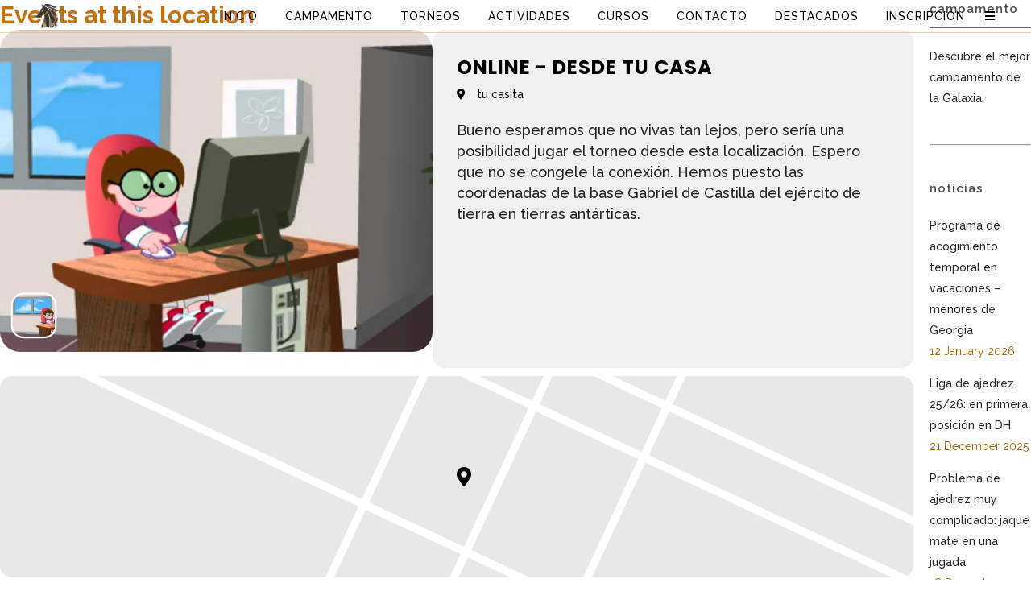

--- FILE ---
content_type: text/html; charset=UTF-8
request_url: https://ajedrezblancoynegro.com/event-location/online-desde-tu-casa/
body_size: 33180
content:
<!DOCTYPE html>
<html dir="ltr" lang="en-US" prefix="og: https://ogp.me/ns#">
<head>
<meta charset="UTF-8"/>
<meta name="viewport" content="width=device-width,initial-scale=1,user-scalable=yes">
<link rel="profile" href="http://gmpg.org/xfn/11"/>
<link rel="pingback" href="https://ajedrezblancoynegro.com/xmlrpc.php"/>
<title>ONLINE - desde tu casa - Club de Ajedrez Blanco y Negro</title>
<style>img:is([sizes="auto" i], [sizes^="auto," i]){contain-intrinsic-size:3000px 1500px}</style>
<meta name="description" content="Bueno esperamos que no vivas tan lejos, pero sería una posibilidad jugar el torneo desde esta localización. Espero que no se congele la conexión."/>
<meta name="robots" content="max-image-preview:large"/>
<link rel="canonical" href="https://ajedrezblancoynegro.com/event-location/online-desde-tu-casa/"/>
<meta name="generator" content="All in One SEO Pro (AIOSEO) 4.7.9"/>
<meta property="og:locale" content="en_US"/>
<meta property="og:site_name" content="Club de Ajedrez Blanco y Negro - clases de ajedrez, campamento, torneos, talleres de robótica"/>
<meta property="og:type" content="article"/>
<meta property="og:title" content="ONLINE - desde tu casa - Club de Ajedrez Blanco y Negro"/>
<meta property="og:description" content="Bueno esperamos que no vivas tan lejos, pero sería una posibilidad jugar el torneo desde esta localización. Espero que no se congele la conexión."/>
<meta property="og:url" content="https://ajedrezblancoynegro.com/event-location/online-desde-tu-casa/"/>
<meta property="article:publisher" content="https://www.facebook.com/ajedrezblancoynegro/"/>
<meta name="twitter:card" content="summary"/>
<meta name="twitter:title" content="ONLINE - desde tu casa - Club de Ajedrez Blanco y Negro"/>
<meta name="twitter:description" content="Bueno esperamos que no vivas tan lejos, pero sería una posibilidad jugar el torneo desde esta localización. Espero que no se congele la conexión."/>
<meta name="google" content="nositelinkssearchbox"/>
<script type="application/ld+json" class="aioseo-schema">{"@context":"https:\/\/schema.org","@graph":[{"@type":"BreadcrumbList","@id":"https:\/\/ajedrezblancoynegro.com\/event-location\/online-desde-tu-casa\/#breadcrumblist","itemListElement":[{"@type":"ListItem","@id":"https:\/\/ajedrezblancoynegro.com\/#listItem","position":1,"name":"Home","item":"https:\/\/ajedrezblancoynegro.com\/","nextItem":"https:\/\/ajedrezblancoynegro.com\/event-location\/online-desde-tu-casa\/#listItem"},{"@type":"ListItem","@id":"https:\/\/ajedrezblancoynegro.com\/event-location\/online-desde-tu-casa\/#listItem","position":2,"name":"ONLINE - desde tu casa","previousItem":"https:\/\/ajedrezblancoynegro.com\/#listItem"}]},{"@type":"CollectionPage","@id":"https:\/\/ajedrezblancoynegro.com\/event-location\/online-desde-tu-casa\/#collectionpage","url":"https:\/\/ajedrezblancoynegro.com\/event-location\/online-desde-tu-casa\/","name":"ONLINE - desde tu casa - Club de Ajedrez Blanco y Negro","description":"Bueno esperamos que no vivas tan lejos, pero ser\u00eda una posibilidad jugar el torneo desde esta localizaci\u00f3n. Espero que no se congele la conexi\u00f3n.","inLanguage":"en-US","isPartOf":{"@id":"https:\/\/ajedrezblancoynegro.com\/#website"},"breadcrumb":{"@id":"https:\/\/ajedrezblancoynegro.com\/event-location\/online-desde-tu-casa\/#breadcrumblist"}},{"@type":"Organization","@id":"https:\/\/ajedrezblancoynegro.com\/#organization","name":"Ajedrez Blanco y Negro","description":"clases de ajedrez, campamento, torneos, talleres de rob\u00f3tica Club y escuela de ajedrez en Madrid. Clases para ni\u00f1os y adultos, torneos, actividades escolares y campamento de verano.","url":"https:\/\/ajedrezblancoynegro.com\/","email":"bynajedrez@gmail.com","telephone":"+34660531396","foundingDate":"1969-07-01","logo":{"@type":"ImageObject","url":"https:\/\/ajedrezblancoynegro.com\/wp-content\/uploads\/BYN-logo-color-caballo-png.png","@id":"https:\/\/ajedrezblancoynegro.com\/event-location\/online-desde-tu-casa\/#organizationLogo","width":560,"height":606,"caption":"LOGO club de ajedrez blanco y negro, clases de ajedrez y torneos de ajedrez para adultos y escolares"},"image":{"@id":"https:\/\/ajedrezblancoynegro.com\/event-location\/online-desde-tu-casa\/#organizationLogo"},"sameAs":["https:\/\/www.facebook.com\/ajedrezblancoynegro\/","https:\/\/www.instagram.com\/ajdbyn\/","https:\/\/es.pinterest.com\/ajedrezblancoynegro\/","https:\/\/es.linkedin.com\/company\/ajedrez-blanco-y-negro"]},{"@type":"WebSite","@id":"https:\/\/ajedrezblancoynegro.com\/#website","url":"https:\/\/ajedrezblancoynegro.com\/","name":"Ajedrez Blanco y Negro","alternateName":"ajedrez ByN","description":"clases de ajedrez, campamento, torneos, talleres de rob\u00f3tica","inLanguage":"en-US","publisher":{"@id":"https:\/\/ajedrezblancoynegro.com\/#organization"}}]}</script>
<link rel='dns-prefetch' href='//code.jquery.com'/>
<link rel='dns-prefetch' href='//kit.fontawesome.com'/>
<link rel='dns-prefetch' href='//platform-api.sharethis.com'/>
<link rel='dns-prefetch' href='//www.googletagmanager.com'/>
<link rel='dns-prefetch' href='//cdnjs.cloudflare.com'/>
<link rel='dns-prefetch' href='//fonts.googleapis.com'/>
<link rel="alternate" type="application/rss+xml" title="Club de Ajedrez Blanco y Negro &raquo; Feed" href="https://ajedrezblancoynegro.com/feed/"/>
<link rel="alternate" type="application/rss+xml" title="Club de Ajedrez Blanco y Negro &raquo; Comments Feed" href="https://ajedrezblancoynegro.com/comments/feed/"/>
<link rel="alternate" type="application/rss+xml" title="Club de Ajedrez Blanco y Negro &raquo; ONLINE - desde tu casa Event Location Feed" href="https://ajedrezblancoynegro.com/event-location/online-desde-tu-casa/feed/"/>
<link rel="stylesheet" type="text/css" href="//ajedrezblancoynegro.com/wp-content/cache/wpfc-minified/13kzcyp3/fqkmh.css" media="all"/>
<style id='font-awesome-svg-styles-default-inline-css'>.svg-inline--fa{display:inline-block;height:1em;overflow:visible;vertical-align:-.125em;}</style>
<style>.svg-inline--fa,svg:not(:root).svg-inline--fa{overflow:visible}.svg-inline--fa{display:inline-block;font-size:inherit;height:1em;vertical-align:-.125em}.svg-inline--fa.fa-lg{vertical-align:-.225em}.svg-inline--fa.fa-w-1{width:.0625em}.svg-inline--fa.fa-w-2{width:.125em}.svg-inline--fa.fa-w-3{width:.1875em}.svg-inline--fa.fa-w-4{width:.25em}.svg-inline--fa.fa-w-5{width:.3125em}.svg-inline--fa.fa-w-6{width:.375em}.svg-inline--fa.fa-w-7{width:.4375em}.svg-inline--fa.fa-w-8{width:.5em}.svg-inline--fa.fa-w-9{width:.5625em}.svg-inline--fa.fa-w-10{width:.625em}.svg-inline--fa.fa-w-11{width:.6875em}.svg-inline--fa.fa-w-12{width:.75em}.svg-inline--fa.fa-w-13{width:.8125em}.svg-inline--fa.fa-w-14{width:.875em}.svg-inline--fa.fa-w-15{width:.9375em}.svg-inline--fa.fa-w-16{width:1em}.svg-inline--fa.fa-w-17{width:1.0625em}.svg-inline--fa.fa-w-18{width:1.125em}.svg-inline--fa.fa-w-19{width:1.1875em}.svg-inline--fa.fa-w-20{width:1.25em}.svg-inline--fa.fa-pull-left{margin-right:.3em;width:auto}.svg-inline--fa.fa-pull-right{margin-left:.3em;width:auto}.svg-inline--fa.fa-border{height:1.5em}.svg-inline--fa.fa-li{width:2em}.svg-inline--fa.fa-fw{width:1.25em}.fa-layers svg.svg-inline--fa{bottom:0;left:0;margin:auto;position:absolute;right:0;top:0}.fa-layers{display:inline-block;height:1em;position:relative;text-align:center;vertical-align:-.125em;width:1em}.fa-layers svg.svg-inline--fa{-webkit-transform-origin:center center;transform-origin:center center}.fa-layers-counter,.fa-layers-text{display:inline-block;position:absolute;text-align:center}.fa-layers-text{left:50%;top:50%;-webkit-transform:translate(-50%,-50%);transform:translate(-50%,-50%);-webkit-transform-origin:center center;transform-origin:center center}.fa-layers-counter{background-color:#ff253a;border-radius:1em;-webkit-box-sizing:border-box;box-sizing:border-box;color:#fff;height:1.5em;line-height:1;max-width:5em;min-width:1.5em;overflow:hidden;padding:.25em;right:0;text-overflow:ellipsis;top:0;-webkit-transform:scale(.25);transform:scale(.25);-webkit-transform-origin:top right;transform-origin:top right}.fa-layers-bottom-right{bottom:0;right:0;top:auto;-webkit-transform:scale(.25);transform:scale(.25);-webkit-transform-origin:bottom right;transform-origin:bottom right}.fa-layers-bottom-left{bottom:0;left:0;right:auto;top:auto;-webkit-transform:scale(.25);transform:scale(.25);-webkit-transform-origin:bottom left;transform-origin:bottom left}.fa-layers-top-right{right:0;top:0;-webkit-transform:scale(.25);transform:scale(.25);-webkit-transform-origin:top right;transform-origin:top right}.fa-layers-top-left{left:0;right:auto;top:0;-webkit-transform:scale(.25);transform:scale(.25);-webkit-transform-origin:top left;transform-origin:top left}.fa-lg{font-size:1.33333em;line-height:.75em;vertical-align:-.0667em}.fa-xs{font-size:.75em}.fa-sm{font-size:.875em}.fa-1x{font-size:1em}.fa-2x{font-size:2em}.fa-3x{font-size:3em}.fa-4x{font-size:4em}.fa-5x{font-size:5em}.fa-6x{font-size:6em}.fa-7x{font-size:7em}.fa-8x{font-size:8em}.fa-9x{font-size:9em}.fa-10x{font-size:10em}.fa-fw{text-align:center;width:1.25em}.fa-ul{list-style-type:none;margin-left:2.5em;padding-left:0}.fa-ul>li{position:relative}.fa-li{left:-2em;position:absolute;text-align:center;width:2em;line-height:inherit}.fa-border{border:.08em solid #eee;border-radius:.1em;padding:.2em .25em .15em}.fa-pull-left{float:left}.fa-pull-right{float:right}.fa.fa-pull-left,.fab.fa-pull-left,.fal.fa-pull-left,.far.fa-pull-left,.fas.fa-pull-left{margin-right:.3em}.fa.fa-pull-right,.fab.fa-pull-right,.fal.fa-pull-right,.far.fa-pull-right,.fas.fa-pull-right{margin-left:.3em}.fa-spin{-webkit-animation:fa-spin 2s linear infinite;animation:fa-spin 2s linear infinite}.fa-pulse{-webkit-animation:fa-spin 1s steps(8) infinite;animation:fa-spin 1s steps(8) infinite}@-webkit-keyframes fa-spin{0%{-webkit-transform:rotate(0deg);transform:rotate(0deg)}to{-webkit-transform:rotate(1turn);transform:rotate(1turn)}}@keyframes fa-spin{0%{-webkit-transform:rotate(0deg);transform:rotate(0deg)}to{-webkit-transform:rotate(1turn);transform:rotate(1turn)}}.fa-rotate-90{-ms-filter:"progid:DXImageTransform.Microsoft.BasicImage(rotation=1)";-webkit-transform:rotate(90deg);transform:rotate(90deg)}.fa-rotate-180{-ms-filter:"progid:DXImageTransform.Microsoft.BasicImage(rotation=2)";-webkit-transform:rotate(180deg);transform:rotate(180deg)}.fa-rotate-270{-ms-filter:"progid:DXImageTransform.Microsoft.BasicImage(rotation=3)";-webkit-transform:rotate(270deg);transform:rotate(270deg)}.fa-flip-horizontal{-ms-filter:"progid:DXImageTransform.Microsoft.BasicImage(rotation=0, mirror=1)";-webkit-transform:scaleX(-1);transform:scaleX(-1)}.fa-flip-vertical{-webkit-transform:scaleY(-1);transform:scaleY(-1)}.fa-flip-both,.fa-flip-horizontal.fa-flip-vertical,.fa-flip-vertical{-ms-filter:"progid:DXImageTransform.Microsoft.BasicImage(rotation=2, mirror=1)"}.fa-flip-both,.fa-flip-horizontal.fa-flip-vertical{-webkit-transform:scale(-1);transform:scale(-1)}:root .fa-flip-both,:root .fa-flip-horizontal,:root .fa-flip-vertical,:root .fa-rotate-90,:root .fa-rotate-180,:root .fa-rotate-270{-webkit-filter:none;filter:none}.fa-stack{display:inline-block;height:2em;position:relative;width:2.5em}.fa-stack-1x,.fa-stack-2x{bottom:0;left:0;margin:auto;position:absolute;right:0;top:0}.svg-inline--fa.fa-stack-1x{height:1em;width:1.25em}.svg-inline--fa.fa-stack-2x{height:2em;width:2.5em}.fa-inverse{color:#fff}.sr-only{border:0;clip:rect(0,0,0,0);height:1px;margin:-1px;overflow:hidden;padding:0;position:absolute;width:1px}.sr-only-focusable:active,.sr-only-focusable:focus{clip:auto;height:auto;margin:0;overflow:visible;position:static;width:auto}.svg-inline--fa .fa-primary{fill:var(--fa-primary-color,currentColor);opacity:1;opacity:var(--fa-primary-opacity,1)}.svg-inline--fa .fa-secondary{fill:var(--fa-secondary-color,currentColor)}.svg-inline--fa .fa-secondary,.svg-inline--fa.fa-swap-opacity .fa-primary{opacity:.4;opacity:var(--fa-secondary-opacity,.4)}.svg-inline--fa.fa-swap-opacity .fa-secondary{opacity:1;opacity:var(--fa-primary-opacity,1)}.svg-inline--fa mask .fa-primary,.svg-inline--fa mask .fa-secondary{fill:#000}.fad.fa-inverse{color:#fff}</style>
<style id='font-awesome-svg-styles-inline-css'>.wp-block-font-awesome-icon svg::before, .wp-rich-text-font-awesome-icon svg::before{content:unset;}</style>
<style id='classic-theme-styles-inline-css'>.wp-block-button__link{color:#fff;background-color:#32373c;border-radius:9999px;box-shadow:none;text-decoration:none;padding:calc(.667em + 2px) calc(1.333em + 2px);font-size:1.125em}.wp-block-file__button{background:#32373c;color:#fff;text-decoration:none}</style>
<style id='global-styles-inline-css'>:root{--wp--preset--aspect-ratio--square:1;--wp--preset--aspect-ratio--4-3:4/3;--wp--preset--aspect-ratio--3-4:3/4;--wp--preset--aspect-ratio--3-2:3/2;--wp--preset--aspect-ratio--2-3:2/3;--wp--preset--aspect-ratio--16-9:16/9;--wp--preset--aspect-ratio--9-16:9/16;--wp--preset--color--black:#000000;--wp--preset--color--cyan-bluish-gray:#abb8c3;--wp--preset--color--white:#ffffff;--wp--preset--color--pale-pink:#f78da7;--wp--preset--color--vivid-red:#cf2e2e;--wp--preset--color--luminous-vivid-orange:#ff6900;--wp--preset--color--luminous-vivid-amber:#fcb900;--wp--preset--color--light-green-cyan:#7bdcb5;--wp--preset--color--vivid-green-cyan:#00d084;--wp--preset--color--pale-cyan-blue:#8ed1fc;--wp--preset--color--vivid-cyan-blue:#0693e3;--wp--preset--color--vivid-purple:#9b51e0;--wp--preset--gradient--vivid-cyan-blue-to-vivid-purple:linear-gradient(135deg,rgba(6,147,227,1) 0%,rgb(155,81,224) 100%);--wp--preset--gradient--light-green-cyan-to-vivid-green-cyan:linear-gradient(135deg,rgb(122,220,180) 0%,rgb(0,208,130) 100%);--wp--preset--gradient--luminous-vivid-amber-to-luminous-vivid-orange:linear-gradient(135deg,rgba(252,185,0,1) 0%,rgba(255,105,0,1) 100%);--wp--preset--gradient--luminous-vivid-orange-to-vivid-red:linear-gradient(135deg,rgba(255,105,0,1) 0%,rgb(207,46,46) 100%);--wp--preset--gradient--very-light-gray-to-cyan-bluish-gray:linear-gradient(135deg,rgb(238,238,238) 0%,rgb(169,184,195) 100%);--wp--preset--gradient--cool-to-warm-spectrum:linear-gradient(135deg,rgb(74,234,220) 0%,rgb(151,120,209) 20%,rgb(207,42,186) 40%,rgb(238,44,130) 60%,rgb(251,105,98) 80%,rgb(254,248,76) 100%);--wp--preset--gradient--blush-light-purple:linear-gradient(135deg,rgb(255,206,236) 0%,rgb(152,150,240) 100%);--wp--preset--gradient--blush-bordeaux:linear-gradient(135deg,rgb(254,205,165) 0%,rgb(254,45,45) 50%,rgb(107,0,62) 100%);--wp--preset--gradient--luminous-dusk:linear-gradient(135deg,rgb(255,203,112) 0%,rgb(199,81,192) 50%,rgb(65,88,208) 100%);--wp--preset--gradient--pale-ocean:linear-gradient(135deg,rgb(255,245,203) 0%,rgb(182,227,212) 50%,rgb(51,167,181) 100%);--wp--preset--gradient--electric-grass:linear-gradient(135deg,rgb(202,248,128) 0%,rgb(113,206,126) 100%);--wp--preset--gradient--midnight:linear-gradient(135deg,rgb(2,3,129) 0%,rgb(40,116,252) 100%);--wp--preset--font-size--small:13px;--wp--preset--font-size--medium:20px;--wp--preset--font-size--large:36px;--wp--preset--font-size--x-large:42px;--wp--preset--spacing--20:0.44rem;--wp--preset--spacing--30:0.67rem;--wp--preset--spacing--40:1rem;--wp--preset--spacing--50:1.5rem;--wp--preset--spacing--60:2.25rem;--wp--preset--spacing--70:3.38rem;--wp--preset--spacing--80:5.06rem;--wp--preset--shadow--natural:6px 6px 9px rgba(0, 0, 0, 0.2);--wp--preset--shadow--deep:12px 12px 50px rgba(0, 0, 0, 0.4);--wp--preset--shadow--sharp:6px 6px 0px rgba(0, 0, 0, 0.2);--wp--preset--shadow--outlined:6px 6px 0px -3px rgba(255, 255, 255, 1), 6px 6px rgba(0, 0, 0, 1);--wp--preset--shadow--crisp:6px 6px 0px rgba(0, 0, 0, 1);}:where(.is-layout-flex){gap:0.5em;}:where(.is-layout-grid){gap:0.5em;}body .is-layout-flex{display:flex;}.is-layout-flex{flex-wrap:wrap;align-items:center;}.is-layout-flex > :is(*, div){margin:0;}body .is-layout-grid{display:grid;}.is-layout-grid > :is(*, div){margin:0;}:where(.wp-block-columns.is-layout-flex){gap:2em;}:where(.wp-block-columns.is-layout-grid){gap:2em;}:where(.wp-block-post-template.is-layout-flex){gap:1.25em;}:where(.wp-block-post-template.is-layout-grid){gap:1.25em;}.has-black-color{color:var(--wp--preset--color--black) !important;}.has-cyan-bluish-gray-color{color:var(--wp--preset--color--cyan-bluish-gray) !important;}.has-white-color{color:var(--wp--preset--color--white) !important;}.has-pale-pink-color{color:var(--wp--preset--color--pale-pink) !important;}.has-vivid-red-color{color:var(--wp--preset--color--vivid-red) !important;}.has-luminous-vivid-orange-color{color:var(--wp--preset--color--luminous-vivid-orange) !important;}.has-luminous-vivid-amber-color{color:var(--wp--preset--color--luminous-vivid-amber) !important;}.has-light-green-cyan-color{color:var(--wp--preset--color--light-green-cyan) !important;}.has-vivid-green-cyan-color{color:var(--wp--preset--color--vivid-green-cyan) !important;}.has-pale-cyan-blue-color{color:var(--wp--preset--color--pale-cyan-blue) !important;}.has-vivid-cyan-blue-color{color:var(--wp--preset--color--vivid-cyan-blue) !important;}.has-vivid-purple-color{color:var(--wp--preset--color--vivid-purple) !important;}.has-black-background-color{background-color:var(--wp--preset--color--black) !important;}.has-cyan-bluish-gray-background-color{background-color:var(--wp--preset--color--cyan-bluish-gray) !important;}.has-white-background-color{background-color:var(--wp--preset--color--white) !important;}.has-pale-pink-background-color{background-color:var(--wp--preset--color--pale-pink) !important;}.has-vivid-red-background-color{background-color:var(--wp--preset--color--vivid-red) !important;}.has-luminous-vivid-orange-background-color{background-color:var(--wp--preset--color--luminous-vivid-orange) !important;}.has-luminous-vivid-amber-background-color{background-color:var(--wp--preset--color--luminous-vivid-amber) !important;}.has-light-green-cyan-background-color{background-color:var(--wp--preset--color--light-green-cyan) !important;}.has-vivid-green-cyan-background-color{background-color:var(--wp--preset--color--vivid-green-cyan) !important;}.has-pale-cyan-blue-background-color{background-color:var(--wp--preset--color--pale-cyan-blue) !important;}.has-vivid-cyan-blue-background-color{background-color:var(--wp--preset--color--vivid-cyan-blue) !important;}.has-vivid-purple-background-color{background-color:var(--wp--preset--color--vivid-purple) !important;}.has-black-border-color{border-color:var(--wp--preset--color--black) !important;}.has-cyan-bluish-gray-border-color{border-color:var(--wp--preset--color--cyan-bluish-gray) !important;}.has-white-border-color{border-color:var(--wp--preset--color--white) !important;}.has-pale-pink-border-color{border-color:var(--wp--preset--color--pale-pink) !important;}.has-vivid-red-border-color{border-color:var(--wp--preset--color--vivid-red) !important;}.has-luminous-vivid-orange-border-color{border-color:var(--wp--preset--color--luminous-vivid-orange) !important;}.has-luminous-vivid-amber-border-color{border-color:var(--wp--preset--color--luminous-vivid-amber) !important;}.has-light-green-cyan-border-color{border-color:var(--wp--preset--color--light-green-cyan) !important;}.has-vivid-green-cyan-border-color{border-color:var(--wp--preset--color--vivid-green-cyan) !important;}.has-pale-cyan-blue-border-color{border-color:var(--wp--preset--color--pale-cyan-blue) !important;}.has-vivid-cyan-blue-border-color{border-color:var(--wp--preset--color--vivid-cyan-blue) !important;}.has-vivid-purple-border-color{border-color:var(--wp--preset--color--vivid-purple) !important;}.has-vivid-cyan-blue-to-vivid-purple-gradient-background{background:var(--wp--preset--gradient--vivid-cyan-blue-to-vivid-purple) !important;}.has-light-green-cyan-to-vivid-green-cyan-gradient-background{background:var(--wp--preset--gradient--light-green-cyan-to-vivid-green-cyan) !important;}.has-luminous-vivid-amber-to-luminous-vivid-orange-gradient-background{background:var(--wp--preset--gradient--luminous-vivid-amber-to-luminous-vivid-orange) !important;}.has-luminous-vivid-orange-to-vivid-red-gradient-background{background:var(--wp--preset--gradient--luminous-vivid-orange-to-vivid-red) !important;}.has-very-light-gray-to-cyan-bluish-gray-gradient-background{background:var(--wp--preset--gradient--very-light-gray-to-cyan-bluish-gray) !important;}.has-cool-to-warm-spectrum-gradient-background{background:var(--wp--preset--gradient--cool-to-warm-spectrum) !important;}.has-blush-light-purple-gradient-background{background:var(--wp--preset--gradient--blush-light-purple) !important;}.has-blush-bordeaux-gradient-background{background:var(--wp--preset--gradient--blush-bordeaux) !important;}.has-luminous-dusk-gradient-background{background:var(--wp--preset--gradient--luminous-dusk) !important;}.has-pale-ocean-gradient-background{background:var(--wp--preset--gradient--pale-ocean) !important;}.has-electric-grass-gradient-background{background:var(--wp--preset--gradient--electric-grass) !important;}.has-midnight-gradient-background{background:var(--wp--preset--gradient--midnight) !important;}.has-small-font-size{font-size:var(--wp--preset--font-size--small) !important;}.has-medium-font-size{font-size:var(--wp--preset--font-size--medium) !important;}.has-large-font-size{font-size:var(--wp--preset--font-size--large) !important;}.has-x-large-font-size{font-size:var(--wp--preset--font-size--x-large) !important;}:where(.wp-block-post-template.is-layout-flex){gap:1.25em;}:where(.wp-block-post-template.is-layout-grid){gap:1.25em;}:where(.wp-block-columns.is-layout-flex){gap:2em;}:where(.wp-block-columns.is-layout-grid){gap:2em;}:root :where(.wp-block-pullquote){font-size:1.5em;line-height:1.6;}</style>
<link rel="stylesheet" type="text/css" href="//ajedrezblancoynegro.com/wp-content/cache/wpfc-minified/dhpi0dby/fqkmh.css" media="all"/>
<style id='bridge-style-dynamic-responsive-inline-css'>.joinchat{-- bottom:10px !important;--sep:20px;-- header:70px;--btn:40px !important;--s:36px !important;--vh:100vh;}
div.widget.widget_text.posts_holder p{margin-bottom:-15px;margin-top:18px;}
.vc_column-inner.vc_custom_1424266131532{padding:0px 0px 0px;}
#special_news_block .q_masonry_blog article .q_masonry_blog_post_text{background:#000;}
latest_post_holder boxes three_columns    .latest_post  .latest_post_text .latest_post_inner .latest_post_title{color:#c96f08 !important;}
#special_news_block .latest_post_holder.boxes.three_columns>ul>li{background-color:black !important;}
#special_news_block .latest_post_title a{color:#E27D08;}
#special_news_block p{color:#ffffff;line-height:16px;}
#special_news_block .latest_post_title a:hover{text-decoration:underline;}
span.post-date{white-space:pre;color:#9A6600;}
aside .widget a{display:block;}
.latest_post  .latest_post_text  .latest_post_inner{color:#7e4d2a;}
.latest_post_holder.boxes > ul > li .latest_post p.excerpt{text-align:justify;
color:;}
.latest_post_holder.boxes > ul > li .latest_post{
border-top:0 none;padding:14px 7px 1px;}
aside .widget h5{margin-bottom:14px;text-transform:lowercase;}
img.attachment-latest_post_boxes.wp-post-image{height:auto !important;}
.latest_post_image{width:250px;height:150px;float:left;}
.latest_post_holder.image_in_box .latest_post_text{padding:0 0 0 266px;}
.two_columns_25_75>.column2>.column_inner{padding:0 0 0 36px;}
.two_columns_25_75>.column1>.column_inner{padding:0 4px 0 0;}
.filter_outer{
position:relative;height:37px;margin:0px 0 30px;text-align:left;font-size:16px;}
.blog_holder.masonry article .post_text .post_text_inner, .blog_holder.masonry_full_width article .post_text .post_text_inner{padding:17px 2px 18px 2px;text-align:justify;}
.blog_holder.masonry article .post_info, .blog_holder.masonry_full_width article .post_info{margin:0px 0 0 0;color:#cc9933;}
.q_masonry_blog article .q_masonry_blog_post_text{padding:20px 15px 20px 15px;text-align:justify;}
.q_masonry_blog article .q_masonry_blog_post_image img{vertical-align:middle;height:198px;width:100%;max-width:100%;}
.q_masonry_blog article .q_masonry_blog_post_info{margin:15px 0 0 0;color:#cc9933;}
.q_masonry_blog article, .full_width .grid_section .q_masonry_blog article{width:31.2%;margin:0px 12px 20px;padding:0px;text-align:left;vertical-align:top;z-index:100;border:0px none;background-color:#FFF;float:left;display:block;}}
.ev-box div.ev-item .ev-data a{text-decoration: inherit;
color:#c96f08 ;
}
*/
.textonegrita.fieldname9_1.cff-checkbox-field{margin: 1px 1px 1px 55px;
}
.textonegrita.fieldname10_1.cff-checkbox-field{margin: 1px 1px 1px 55px;
}
.textonegrita.fieldname11_1.cff-checkbox-field{margin: 1px 1px 1px 55px;
}
.field_1-13.fields.fieldname28_1.cff-checkbox-field{margin: 1px 1px 1px 55px;
}
.textonegrita.fieldname8_1.cff-checkbox-field{margin: 1px 1px 1px 55px;
}
.textonegrita.fieldname28_1.cff-checkbox-field{margin: 1px 1px 1px 55px;
}
#fbuilder .pbSubmit{color: #00f !important; background:#aa6 !important;font-weight: bold; }
#evcal_list .eventon_list_event .evoet_cx span.evcal_event_title, .eventon_events_list .evcal_event_subtitle{line-height: 100% !important;
padding-bottom: 0px !important;
overflow-wrap: break-word;
word-wrap: break-word;
text-overflow: ellipsis;
}
.eventon_events_list .eventon_list_event .evoet_cx, .evo_pop_body .evoet_cx{font-size: 22px;
}
.eventon_events_list .eventon_list_event .evcal_cblock em.year{font-size:15px !important;
}
.eventon_events_list .eventon_list_event .evoet_c3, .evo_pop_body .evoet_c3{margin-left: 7px !important;
}
@media screen and (max-width:480px){.eventon_events_list .eventon_list_event .evoet_cx span.evcal_desc2{font-size:20px !important;}
.eventon_events_list .eventon_list_event .evoet_cx, .evo_pop_body .evoet_cx{margin-right:10px;font-size:20px;}}
.eventon_events_list .eventon_list_event a, .evocard_row .evo_metarow_organizer .evo_card_organizer_social a, .evo_lightbox .evo_tax_social_media a{color: #993322 !important;
font-weight: 700 !important;
}
#evcal_list .eventon_list_event .evoet_cx em, .evo_lightboxes .evoet_cx em{color:#fff !important;
}
.ajde_evcal_calendar #evcal_list.eventon_events_list .eventon_list_event p .evoet_cx span.evcal_event_title{color: #fff !important;
}
.fixed .column-author, .fixed .column-format, .fixed .column-links, .fixed .column-parent, .fixed .column-posts{width: 5% !important;
}
.fixed .column-tags, .fixed .column-format, .fixed .column-links, .fixed .column-parent, .fixed .column-posts{width: 5%  !important;
}
.fixed .column-event_type, .fixed .column-format, .fixed .column-links, .fixed .column-parent, .fixed .column-posts{width: 7% !important;
}.fixed .column-event_location, .fixed .column-format, .fixed .column-links, .fixed .column-parent, .fixed .column-posts{width: 8% !important;
}
.fixed .column-last-modified, .fixed .column-format, .fixed .column-links, .fixed .column-parent, .fixed .column-posts{width: 7% !important;
}
.fixed .column-event_end_date, .fixed .column-format, .fixed .column-links, .fixed .column-parent, .fixed .column-posts{width: 7% !important;
}
}
.mobile_menu_button span{width: 19px;
height: 17px;
font-size: 26px;
z-index: 50;
display: table-cell;
position: relative;
cursor: pointer;
vertical-align: middle;
}
.evoet_cx .level_3.evoet_time_expand{line-height: 90% !important;
margin-bottom: 1px !important;
margin-top: 2px !important;
}
.level_3.evoet_location{line-height: 90% !important;
margin-bottom: 1px !important;
}
span.evoet_c3.evoet_cx.evcal_desc.hide_eventtopdata, span{line-height: 100% !important;
}
.eventon_main_section{padding: 50px 0;
}
.ajde_evcal_calendar.boxy.boxstyle1 .eventon_events_list .eventon_list_event .evcal_desc{width: 70% !important;
flex: 1 1 auto;
}
.ajde_evcal_calendar.boxy.boxstyle1 .eventon_events_list .eventon_list_event .evcal_desc, a, p a{color: #c96f08;
font-weight: 500 !important;
}
.eventon_events_list .eventon_list_event .evoet_cx, .evo_pop_body .evoet_cx{margin-right: 1px;
}
.ajde_evcal_calendar.boxy.boxstyle1 .evo_boxtop, .ajde_evcal_calendar.boxy.boxstyle2 .evo_boxtop{border-radius: 0px !important;
border-top-left-radius: 20px !important;
border-top-right-radius: 20px !important;
}
.ajde_evcal_calendar.boxy.boxstyle1 .evo_boxtop{margin: 0px;
}
.ajde_evcal_calendar.boxy .eventon_list_event.hasbgimg, .ajde_evcal_calendar.boxy.boxstyle1 .evo_boxtop, .ajde_evcal_calendar.boxy.boxstyle2 .evo_boxtop{background-repeat: no-repeat;
background-position: 50% 50%;
-webkit-background-size: cover;
-moz-background-size: cover;
-o-background-size: cover;
background-size: cover;
border-radius: 20px;
}
.ajde_evcal_calendar.boxy.boxstyle1 .evo_boxtop{width: 100%;
height: 200px;
position: absolute;
z-index: 90;
pointer-events: none;
left: 0px;
top: 0px;
right: 0px;
width: auto;
margin: 0px !important;
}
.eventon_events_list .eventon_list_event .evoet_cx, .evo_pop_body .evoet_cx{margin-right: 0px !important;
}
.eventon_events_list .eventon_list_event .evcal_list_a{padding-left: 14px !important;
padding-right: 14px !important;
}
.eventon_events_list .eventon_list_event .evoet_cx span.evcal_desc2{text-transform: uppercase;
font-size: 19px !important;
font-weight: 400 !important;
}
.evcal_cblock .evo_end:before{height: 20px !important;
width: 2px !important;
margin-left: 2px !important;
top: 12% !important;
}
.evcal_cblock .evo_end{float: left;
margin-left: -20px !important;
padding-left: 8px !important;
font-size: 14px;
position: relative;
margin-top: 64px !important;
}
.evoet_cx .level_3.evoet_time_expand{margin-top: 3px;
line-height: 110% !important;
margin-bottom: 1px !important;
}
.level_3.evoet_location{line-height: 110% !important;
margin-bottom: 1px !important;
}
.evoet_title.evcal_desc2.evcal_event_title{color: #fff !important;
}
.evcal_list .eventon_list_event .evoet_cx em, .evo_lightboxes .evoet_cx em{color: #fff !important;
}
.footer_top a, .footer_top li, .footer_top p, .footer_top span{color: #d1c1d1 !important;
word-wrap: break-word;
font-size: 16px!important;
}
.evcal_cblock .evo_start em.month, .evcal_cblock .evcal_cblock .evo_start em.day{font-size: 16px !important;
font-weight: 700 !important;
}
.seo-pagetitle{position: absolute;
clip: rect(1px, 1px, 1px, 1px);
-webkit-clip-path: inset(0px 0px 99.9% 99.9%);
clip-path: inset(0px 0px 99.9% 99.9%);
overflow: hidden;
height: 1px;
width: 1px;
padding: 0;
border: 0;
}
span.evoet_title.evcal_desc2.evcal_event_title{font-family: 'Verdana'!important;height: auto;
margin-top: -2px;
letter-spacing: -0.04em;
}
span.tags.event_sub_title{font-family: 'Poppins'!important}
.evoet_cx .level_3.evoet_time_expand{margin-top: 3px;
line-height: 90% !important;
margin-bottom: 0px !important;
}
span.evoet_location.level_3{margin-top: 0px !important;
line-height: 90% !important;
margin-bottom: 1px !important;
}
.cky-btn-revisit-wrapper{background: #E27D08 !important;
width: 18px !important;
height: 18px !important;
}
.cky-btn-revisit-wrapper .cky-btn-revisit img{max-width: fit-content;
margin: 0;
height: 10px !important;
width: 10px !important;
}
.uh-tooltip{font-size:130%!important;font-weight:normal}</style>
<link rel="stylesheet" type="text/css" href="//ajedrezblancoynegro.com/wp-content/cache/wpfc-minified/etkw6135/fqkmh.css" media="all"/>
<style id='evo_dynamic_styles-inline-css'>.eventon_events_list .eventon_list_event .desc_trig, .evopop_top{background-color:#f1f1f1}.eventon_events_list .eventon_list_event .desc_trig:hover{background-color:#fbfbfb}.ajde_evcal_calendar .calendar_header p,
.eventon_events_list .eventon_list_event .evoet_cx span.evoet_dayblock span, .evo_pop_body .evoet_cx span.evoet_dayblock span, .ajde_evcal_calendar .evcal_evdata_row .evcal_evdata_cell h3.evo_h3, .evo_lightbox_content h3.evo_h3, h2.evo_h2, h3.evo_h3,h4.evo_h4,
body .ajde_evcal_calendar h4.evo_h4, .evo_content_in h4.evo_h4, .evo_metarow_ICS .evcal_evdata_cell p a, .eventon_events_list .eventon_list_event .evoet_cx span.evcal_desc2, .eventon_list_event .evoet_cx span.evcal_event_title, .evoet_cx span.evcal_desc2, .evo_metarow_ICS .evcal_evdata_cell p a, .evo_metarow_learnMICS .evcal_col50 .evcal_evdata_cell p a, .eventon_list_event .evo_metarow_locImg p.evoLOCtxt .evo_loc_text_title, .evo_clik_row .evo_h3, .evotax_term_card .evotax_term_details h2, .evotax_term_card h3.evotax_term_subtitle, .ajde_evcal_calendar .evo_sort_btn, .eventon_main_section  #evcal_cur,	
.ajde_evcal_calendar .calendar_header p.evo_month_title, .ajde_evcal_calendar .eventon_events_list .evcal_month_line p, .eventon_events_list .eventon_list_event .evcal_cblock, .ajde_evcal_calendar .evcal_month_line, .eventon_event .event_excerpt_in h3, .ajde_evcal_calendar .evo_footer_nav p.evo_month_title, .evo_eventon_live_now_section h3, .evo_tab_view .evo_tabs p.evo_tab, .evo_metarow_virtual .evo_live_now_tag, .evo_page_body .evo_sin_page .evosin_event_title{font-family:'Poppins', sans-serif}.ajde_evcal_calendar .eventon_events_list p,	
.evo_lightbox p, .eventon_events_list .eventon_list_event .evoet_cx span, .evo_pop_body .evoet_cx span, .eventon_events_list .eventon_list_event .evoet_cx span.evcal_event_subtitle, .evo_pop_body .evoet_cx span.evcal_event_subtitle, .ajde_evcal_calendar .eventon_list_event .event_description .evcal_btn, .evo_pop_body .evcal_btn, .evcal_btn,
.eventon_events_list .eventon_list_event .cancel_event .evo_event_headers, .evo_pop_body .evo_event_headers.canceled, .eventon_events_list .eventon_list_event .evcal_list_a .evo_above_title span, .evo_pop_body .evcal_list_a .evo_above_title span, .evcal_evdata_row.evcal_event_details .evcal_evdata_cell p, #evcal_list .eventon_list_event .evoInput, .evo_pop_body .evoInput,
.evcal_evdata_row .evcal_evdata_cell p, #evcal_list .eventon_list_event p.no_events,
.ajde_evcal_calendar .eventon_events_list .eventon_desc_in ul, .evoGuideCall em, .evo_cal_above span, .ajde_evcal_calendar .calendar_header .evo_j_dates .legend, .eventon_sort_line p, .eventon_filter_line p,
.evcal_evdata_row{font-family:'Noto Sans',arial}.ajde_evcal_calendar .evo_sort_btn, .eventon_sf_field p, .evo_srt_sel p.fa{color:#B8B8B8}.ajde_evcal_calendar .evo_sort_btn:hover{color:#d8d8d8}#evcal_list .eventon_list_event .evoet_cx em, .evo_lightboxes .evoet_cx em{color:#202124}#evcal_list .eventon_list_event .evoet_cx em a{color:#202124}.eventon_events_list .eventon_list_event a,
.evocard_row .evo_metarow_organizer .evo_card_organizer_social a, .evo_lightbox .evo_tax_social_media a{color:#656565}
#evcal_list .eventon_list_event .event_description .evcal_btn, 
#evcal_list .eventon_list_event .event_description .evcal_btn p, 
body .evo_lightboxes .evo_lightbox_body.evo_pop_body .evcal_btn, .ajde_evcal_calendar .eventon_list_event .event_description .evcal_btn, .evo_lightbox .evcal_btn, body .evcal_btn,
.evo_lightbox.eventon_events_list .eventon_list_event a.evcal_btn, .evcal_btn,.evo_btn_arr,.evo_btn_arr_circ{color:#ffffff;background:#00aafb;}#evcal_list .eventon_list_event .event_description .evcal_btn:hover, 
body .evo_lightboxes .evo_lightbox_body.evo_pop_body .evcal_btn:hover, .ajde_evcal_calendar .eventon_list_event .event_description .evcal_btn:hover, .evo_pop_body .evcal_btn:hover, .evcal_btn:hover,.evcal_evdata_row.evo_clik_row:hover{color:#fff;background:#00aafb;}.evcal_evdata_row.evo_clik_row:hover &gt; *, .evcal_evdata_row.evo_clik_row:hover i{color:#fff}.eventon_list_event .evo_btn_secondary, 
.ajde_evcal_calendar .eventon_list_event .event_description .evcal_btn.evo_btn_secondary, .evo_lightbox .evcal_btn.evo_btn_secondary, body .evcal_btn.evo_btn_secondary, #evcal_list .eventon_list_event .event_description .evcal_btn.evo_btn_secondary,
.evcal_btn.evo_btn_secondary, .evo_btn_secondary{color:#ffffff;background:#d2d2d2;}.eventon_list_event .evo_btn_secondary:hover, 
.ajde_evcal_calendar .eventon_list_event .event_description .evcal_btn.evo_btn_secondary:hover, .evo_lightbox .evcal_btn.evo_btn_secondary:hover, body .evcal_btn.evo_btn_secondary:hover, #evcal_list .eventon_list_event .event_description .evcal_btn.evo_btn_secondary:hover,
.eventon_list_event .evo_btn_secondary:hover, .evcal_btn.evo_btn_secondary:hover, .evo_btn_secondary:hover{color:#ffffff;background:#bebebe;}.evocard_row .evcal_evdata_icons i, .evocard_row .evcal_evdata_custometa_icons i{color:#202124;font-size:18px;}.evcal_evdata_row .evcal_evdata_cell h3, .evo_clik_row .evo_h3{font-size:18px}#evcal_list .eventon_list_event .evcal_cblock, .evo_lightboxes .evo_pop_body .evcal_cblock{color:#202124}.evcal_evdata_row .evcal_evdata_cell h2, .evcal_evdata_row .evcal_evdata_cell h3, .evorow .evo_clik_row h3, 
.evcal_evdata_row .evcal_evdata_cell h3 a{color:#202124}#evcal_list .eventon_list_event .evcal_eventcard p, 
.ajde_evcal_calendar .eventon_events_list .eventon_desc_in ul, .evo_lightboxes .evo_pop_body .evcal_evdata_row .evcal_evdata_cell p, .evo_lightboxes .evcal_evdata_cell p a{color:#656565}.ajde_evcal_calendar #evcal_head.calendar_header #evcal_cur, .ajde_evcal_calendar .evcal_month_line p, .ajde_evcal_calendar .evo_footer_nav p.evo_month_title{color:#202124}.eventon_events_list .eventon_list_event .event_description, .evo_lightbox.eventcard .evo_lightbox_body{background-color:#fdfdfd}.evocard_box{background-color:#f3f3f3}.evcal_event_details .evcal_evdata_cell.shorter_desc .eventon_desc_in:after{background:linear-gradient(to top, #f3f3f3 20%, #f3f3f300 80%)}.event_description .bordb, #evcal_list .bordb, .eventon_events_list .eventon_list_event .event_description, .bordr, #evcal_list,
#evcal_list p.desc_trig_outter, 
.evopop_top, .evo_pop_body .bordb{border-color:#d5d5d5}.eventon_events_list .eventon_list_event .evcal_list_a.featured_event{background-color:#fff6e2}.eventon_events_list .eventon_list_event .desc_trig:hover{border-left-width:7px}.eventon_events_list .eventon_list_event .evcal_list_a.featured_event:hover{background-color:#ffecc5}.eventon_events_list .eventon_list_event .evoet_cx span.evo_above_title span.featured, .evo_pop_body .evoet_cx span.evo_above_title span.featured,
.evosv_grid .evosv_tag.featured{color:#ffffff;background-color:#ffcb55;}.eventon_events_list .eventon_list_event .evoet_cx span.evo_above_title span.completed, .evo_pop_body .evoet_cx span.evo_above_title span.completed,
.evosv_grid .evosv_tag.completed{color:#ffffff;background-color:#585858;}.evoet_cx .evo_ep_bar b, .evoet_cx .evo_ep_bar b:before{background-color:#f79191}.evoet_cx .evo_ep_bar.evo_completed b{background-color:#9a9a9a}.ajde_evcal_calendar.color #evcal_list .eventon_list_event .evcal_cblock,
.ajde_evcal_calendar.color #evcal_list.eventon_events_list .eventon_list_event p .evoet_cx span.evcal_event_title,
.ajde_evcal_calendar.color #evcal_list .eventon_list_event .evoet_cx span.evcal_event_title,
.ajde_evcal_calendar.color #evcal_list .eventon_list_event .evoet_cx span.evcal_event_subtitle,
.ajde_evcal_calendar.color #evcal_list .eventon_list_event .evoet_cx em,
.ajde_evcal_calendar.color #evcal_list .eventon_list_event .evoet_cx .evcal_desc_info,
.ajde_evcal_calendar.color .eventon_events_list .eventon_list_event .evcal_cblock em.evo_day, .ajde_evcal_calendar.color .evoet_cx span, .ajde_evcal_calendar.color .evoet_cx .evo_below_title .status_reason, .ajde_evcal_calendar.color .evoet_cx .evo_tz_time .evo_tz, .ajde_evcal_calendar.color .evoet_cx .evo_mytime.tzo_trig i, .ajde_evcal_calendar.color .evoet_cx .evo_mytime.tzo_trig b, .ajde_evcal_calendar.color .evoet_cx em i, .ajde_evcal_calendar.color .evoet_cx .evo_ep_pre, .ajde_evcal_calendar.color .evoet_cx .evo_ep_time, .ajde_evcal_calendar.color .evoet_cx .evo_mytime.tzo_trig:hover i, .ajde_evcal_calendar.color .evoet_cx .evo_mytime.tzo_trig:hover b, .evo_lightboxes .color.eventon_list_event .evcal_cblock, .evo_lightboxes .color.eventon_list_event .evoet_cx span, .evo_lightboxes .color.eventon_list_event .evoet_cx span.evcal_event_title, .evo_lightboxes .color.eventon_list_event .evoet_cx span.evcal_event_subtitle, .evo_lightboxes .color.eventon_list_event .evoet_cx em, .evo_lightboxes .color.eventon_list_event .evoet_cx .evcal_desc_info, .evo_lightboxes .color.eventon_list_event .evcal_cblock em.evo_day, .evo_lightboxes .color.eventon_list_event .evoet_cx .evo_tz_time &gt; *,
.evo_lightboxes .color.eventon_list_event .evoet_cx .evo_mytime.tzo_trig i, .evo_lightboxes .color.eventon_list_event .evoet_cx .evo_mytime.tzo_trig b{color:#ffffff}.event_description .evcal_close{background-color:#f7f7f7}.event_description .evcal_close:hover{background-color:#f1f1f1}.evo_lightboxes .evopopclose, .evo_lightboxes .evolbclose{background-color:#202124}.evo_lightboxes .evopopclose:hover, .evo_lightboxes .evolbclose:hover{background-color:#cfcfcf}.evo_lightboxes .evolbclose:before, .evo_lightboxes .evolbclose:after{background-color:#ffffff}.evo_lightboxes .evolbclose:hover:before, .evo_lightboxes .evolbclose:hover:after{background-color:#666666}#evcal_list .evorow.getdirections, .evo_pop_body .evorow.getdirections{background-color:#ffffff}#evcal_list .evorow.getdirections .evoInput, .evo_pop_body .evorow.getdirections .evoInput{color:#888888}.ajde_evcal_calendar #evcal_list.eventon_events_list .eventon_list_event p .evoet_cx span.evcal_event_title{color:#202124}.eventon_events_list .eventon_list_event .evoet_cx span.evcal_event_subtitle, 
.evo_lightboxes .evo_pop_body .evoet_cx span.evcal_event_subtitle{color:#202124}.fp_popup_option i{color:#999;font-size:22px;}.evo_cal_above span{color:#ffffff;background-color:#656565;}.evo_cal_above span.evo-gototoday-btn{color:#ffffff;background-color:#ADADAD;}.evo_cal_above span.evo-gototoday-btn:hover{color:#ffffff;background-color:#d3d3d3;}.ajde_evcal_calendar .calendar_header .evo_j_dates .legend a{color:#656565;background-color:#f5f5f5;}.ajde_evcal_calendar .calendar_header .evo_j_dates .legend a.current{color:#656565;background-color:#CFCFCF;}.ajde_evcal_calendar .calendar_header .evo_j_dates .legend a.set{color:#656565;background-color:#fed584;}.ajde_evcal_calendar .calendar_header .evcal_arrows, .evo_footer_nav .evcal_arrows{border-color:#737373;background-color:#ffffff;}.ajde_evcal_calendar .calendar_header .evcal_arrows:hover, .evo_footer_nav .evcal_arrows:hover{background-color:#202124;}.ajde_evcal_calendar .calendar_header .evcal_arrows:before,.evo_footer_nav .evcal_arrows:before{border-color:#737373}.ajde_evcal_calendar .calendar_header .evcal_arrows.evcal_btn_next:hover:before,.ajde_evcal_calendar .calendar_header .evcal_arrows.evcal_btn_prev:hover:before,.evo_footer_nav .evcal_arrows.evcal_btn_prev:hover:before,.evo_footer_nav .evcal_arrows.evcal_btn_next:hover:before{border-color:#e2e2e2}.eventon_events_list .eventon_list_event .evoet_cx span.evo_above_title span, .evo_pop_body .evoet_cx span.evo_above_title span{color:#ffffff;background-color:#F79191;}.eventon_events_list .eventon_list_event .evoet_cx span.evo_above_title span.canceled, .evo_pop_body .evoet_cx span.evo_above_title span.canceled{color:#ffffff;background-color:#F79191;}.eventon_events_list .eventon_list_event .evoet_cx span.evo_above_title span.vir,, .evo_pop_body .evoet_cx span.evo_above_title span.vir,
.evosv_grid .evosv_tag.vir{color:#ffffff;background-color:#5bdaf7;}.eventon_events_list .eventon_list_event .evoet_cx span.evo_above_title span.postponed, .evo_pop_body .evoet_cx span.evo_above_title span.postponed,
.evosv_grid .evosv_tag.postponed{color:#ffffff;background-color:#e3784b;}.eventon_events_list .eventon_list_event .evoet_cx span.evo_above_title span.movedonline, .evo_pop_body .evoet_cx span.evo_above_title span.movedonline,
.evosv_grid .evosv_tag.movedonline{color:#ffffff;background-color:#6edccd;}.eventon_events_list .eventon_list_event .evoet_cx span.evo_above_title span.rescheduled, .evo_pop_body .evoet_cx span.evo_above_title span.rescheduled,
.evosv_grid .evosv_tag.rescheduled{color:#ffffff;background-color:#67ef78;}.ajde_evcal_calendar #evcal_list.eventon_events_list .eventon_list_event .cancel_event.evcal_list_a, .evo_lightbox_body.eventon_list_event.cancel_event .evopop_top{background-color:#b0b0b0}.eventon_events_list .eventon_list_event .cancel_event.evcal_list_a:before{color:#333333}#eventon_loadbar{background-color:#efefef}#eventon_loadbar:before{background-color:#f5b87a}.evoet_cx .evcal_desc3 em.evocmd_button, #evcal_list .evoet_cx .evcal_desc3 em.evocmd_button{color:#ffffff;background-color:#237dbd;}.evo_metarow_socialmedia a.evo_ss:hover{background-color:#9d9d9d;}.evo_metarow_socialmedia a.evo_ss i{color:#656565;}.evo_metarow_socialmedia a.evo_ss:hover i{color:#ffffff;}.evo_metarow_socialmedia .evo_sm{border-color:#cdcdcd}.eventon_events_list .evoShow_more_events span{background-color:#b4b4b4;color:#ffffff;}.evo_card_health_boxes .evo_health_b{background-color:#ececec;color:#202124;}.evo_card_health_boxes .evo_health_b svg, .evo_card_health_boxes .evo_health_b i.fa{fill:#202124;color:#202124;}.evo_health_b.ehb_other{border-color:#e8e8e8}.eventon_list_event .evoet_cx em.evo_mytime.tzo_trig i{color:#2eb4dc}.eventon_list_event .evoet_cx em.evo_mytime,
.eventon_list_event .evoet_cx em.evo_mytime.tzo_trig:hover, .eventon_list_event .evoet_cx em.evo_mytime, .eventon_list_event .evcal_evdata_cell .evo_mytime, .eventon_list_event .evcal_evdata_cell .evo_mytime.tzo_trig{background-color:#2eb4dc}.eventon_list_event .evoet_cx em.evo_mytime &gt;*, 
.eventon_list_event .evcal_evdata_cell .evo_mytime &gt;*,
.eventon_list_event .evoet_cx em.evo_mytime.tzo_trig:hover &gt;*{color:#ffffff}.eventon_events_list .evose_repeat_header span.title{background-color:#fed584;color:#202124;}.eventon_events_list .evose_repeat_header .ri_nav a, 
.eventon_events_list .evose_repeat_header .ri_nav a:visited, .eventon_events_list .evose_repeat_header .ri_nav a:hover{color:#656565}.eventon_events_list .evose_repeat_header .ri_nav b{border-color:#808080}body .EVOSR_section a.evo_do_search, body a.evosr_search_btn, .evo_search_bar_in a.evosr_search_btn{color:#3d3d3d}body .EVOSR_section a.evo_do_search:hover, body a.evosr_search_btn:hover, .evo_search_bar_in a.evosr_search_btn:hover{color:#bbbbbb}body .EVOSR_section input[type=text], .evo_search_bar input[type=text]{border-color:#202124;background-color:#ffffff;}.evosr_blur{background-color:#f9d789;color:#14141E;}.evo_search_results_count span{background-color:#202124;color:#ffffff;}body .EVOSR_section input[type=text]:hover, .evo_search_bar input[type=text]:hover{border-color:#202124}.evo_search_results_count{color:#14141E}.evo_eventon_live_now_section h3{color:#202124}.evo_eventon_live_now_section .evo_eventon_now_next{background-color:#ececec}.evo_eventon_live_now_section .evo_eventon_now_next h3{color:#202124}.evo_eventon_live_now_section .evo_eventon_now_next h3 .evo_countdowner{background-color:#656565;color:#ffffff;}.evo_eventon_live_now_section p.evo_eventon_no_events_now{background-color:#d6f5d2;color:#888888;}.ajde_evcal_calendar.esty_1 #evcal_list .eventon_list_event.no_events p.no_events,   .ajde_evcal_calendar.esty_2 #evcal_list .eventon_list_event.no_events p.no_events, .ajde_evcal_calendar.esty_3 #evcal_list .eventon_list_event.no_events p.no_events{background-color:#ffffff}.ajde_evcal_calendar.esty_1 #evcal_list .eventon_list_event.no_events p.no_events, .ajde_evcal_calendar.esty_2 #evcal_list .eventon_list_event.no_events p.no_events,.ajde_evcal_calendar.esty_3 #evcal_list .eventon_list_event.no_events p.no_events, .ajde_evcal_calendar.esty_1 #evcal_list .eventon_list_event.no_events p.no_events a, .ajde_evcal_calendar.esty_2 #evcal_list .eventon_list_event.no_events p.no_events a, .ajde_evcal_calendar.esty_3 #evcal_list .eventon_list_event.no_events p.no_events a{color:#202124}.ajde_evcal_calendar.esty_0 #evcal_list .eventon_list_event.no_events p.no_events,   .ajde_evcal_calendar.esty_4 #evcal_list .eventon_list_event.no_events p.no_events{background-color:#ffffff}.ajde_evcal_calendar.esty_0 #evcal_list .eventon_list_event.no_events p.no_events, .ajde_evcal_calendar.esty_4 #evcal_list .eventon_list_event.no_events p.no_events,.ajde_evcal_calendar.esty_0 #evcal_list .eventon_list_event.no_events p.no_events a,.ajde_evcal_calendar.esty_4 #evcal_list .eventon_list_event.no_events p.no_events a{color:#202124}
.eventon_events_list .eventon_list_event .desc_trig, .evopop_top{background-color:#f1f1f1}.eventon_events_list .eventon_list_event .desc_trig:hover{background-color:#fbfbfb}.ajde_evcal_calendar .calendar_header p,
.eventon_events_list .eventon_list_event .evoet_cx span.evoet_dayblock span, .evo_pop_body .evoet_cx span.evoet_dayblock span, .ajde_evcal_calendar .evcal_evdata_row .evcal_evdata_cell h3.evo_h3, .evo_lightbox_content h3.evo_h3, h2.evo_h2, h3.evo_h3,h4.evo_h4,
body .ajde_evcal_calendar h4.evo_h4, .evo_content_in h4.evo_h4, .evo_metarow_ICS .evcal_evdata_cell p a, .eventon_events_list .eventon_list_event .evoet_cx span.evcal_desc2, .eventon_list_event .evoet_cx span.evcal_event_title, .evoet_cx span.evcal_desc2, .evo_metarow_ICS .evcal_evdata_cell p a, .evo_metarow_learnMICS .evcal_col50 .evcal_evdata_cell p a, .eventon_list_event .evo_metarow_locImg p.evoLOCtxt .evo_loc_text_title, .evo_clik_row .evo_h3, .evotax_term_card .evotax_term_details h2, .evotax_term_card h3.evotax_term_subtitle, .ajde_evcal_calendar .evo_sort_btn, .eventon_main_section  #evcal_cur,	
.ajde_evcal_calendar .calendar_header p.evo_month_title, .ajde_evcal_calendar .eventon_events_list .evcal_month_line p, .eventon_events_list .eventon_list_event .evcal_cblock, .ajde_evcal_calendar .evcal_month_line, .eventon_event .event_excerpt_in h3, .ajde_evcal_calendar .evo_footer_nav p.evo_month_title, .evo_eventon_live_now_section h3, .evo_tab_view .evo_tabs p.evo_tab, .evo_metarow_virtual .evo_live_now_tag, .evo_page_body .evo_sin_page .evosin_event_title{font-family:'Poppins', sans-serif}.ajde_evcal_calendar .eventon_events_list p,	
.evo_lightbox p, .eventon_events_list .eventon_list_event .evoet_cx span, .evo_pop_body .evoet_cx span, .eventon_events_list .eventon_list_event .evoet_cx span.evcal_event_subtitle, .evo_pop_body .evoet_cx span.evcal_event_subtitle, .ajde_evcal_calendar .eventon_list_event .event_description .evcal_btn, .evo_pop_body .evcal_btn, .evcal_btn,
.eventon_events_list .eventon_list_event .cancel_event .evo_event_headers, .evo_pop_body .evo_event_headers.canceled, .eventon_events_list .eventon_list_event .evcal_list_a .evo_above_title span, .evo_pop_body .evcal_list_a .evo_above_title span, .evcal_evdata_row.evcal_event_details .evcal_evdata_cell p, #evcal_list .eventon_list_event .evoInput, .evo_pop_body .evoInput,
.evcal_evdata_row .evcal_evdata_cell p, #evcal_list .eventon_list_event p.no_events,
.ajde_evcal_calendar .eventon_events_list .eventon_desc_in ul, .evoGuideCall em, .evo_cal_above span, .ajde_evcal_calendar .calendar_header .evo_j_dates .legend, .eventon_sort_line p, .eventon_filter_line p,
.evcal_evdata_row{font-family:'Noto Sans',arial}.ajde_evcal_calendar .evo_sort_btn, .eventon_sf_field p, .evo_srt_sel p.fa{color:#B8B8B8}.ajde_evcal_calendar .evo_sort_btn:hover{color:#d8d8d8}#evcal_list .eventon_list_event .evoet_cx em, .evo_lightboxes .evoet_cx em{color:#202124}#evcal_list .eventon_list_event .evoet_cx em a{color:#202124}.eventon_events_list .eventon_list_event a,
.evocard_row .evo_metarow_organizer .evo_card_organizer_social a, .evo_lightbox .evo_tax_social_media a{color:#656565}
#evcal_list .eventon_list_event .event_description .evcal_btn, 
#evcal_list .eventon_list_event .event_description .evcal_btn p, 
body .evo_lightboxes .evo_lightbox_body.evo_pop_body .evcal_btn, .ajde_evcal_calendar .eventon_list_event .event_description .evcal_btn, .evo_lightbox .evcal_btn, body .evcal_btn,
.evo_lightbox.eventon_events_list .eventon_list_event a.evcal_btn, .evcal_btn,.evo_btn_arr,.evo_btn_arr_circ{color:#ffffff;background:#00aafb;}#evcal_list .eventon_list_event .event_description .evcal_btn:hover, 
body .evo_lightboxes .evo_lightbox_body.evo_pop_body .evcal_btn:hover, .ajde_evcal_calendar .eventon_list_event .event_description .evcal_btn:hover, .evo_pop_body .evcal_btn:hover, .evcal_btn:hover,.evcal_evdata_row.evo_clik_row:hover{color:#fff;background:#00aafb;}.evcal_evdata_row.evo_clik_row:hover &gt; *, .evcal_evdata_row.evo_clik_row:hover i{color:#fff}.eventon_list_event .evo_btn_secondary, 
.ajde_evcal_calendar .eventon_list_event .event_description .evcal_btn.evo_btn_secondary, .evo_lightbox .evcal_btn.evo_btn_secondary, body .evcal_btn.evo_btn_secondary, #evcal_list .eventon_list_event .event_description .evcal_btn.evo_btn_secondary,
.evcal_btn.evo_btn_secondary, .evo_btn_secondary{color:#ffffff;background:#d2d2d2;}.eventon_list_event .evo_btn_secondary:hover, 
.ajde_evcal_calendar .eventon_list_event .event_description .evcal_btn.evo_btn_secondary:hover, .evo_lightbox .evcal_btn.evo_btn_secondary:hover, body .evcal_btn.evo_btn_secondary:hover, #evcal_list .eventon_list_event .event_description .evcal_btn.evo_btn_secondary:hover,
.eventon_list_event .evo_btn_secondary:hover, .evcal_btn.evo_btn_secondary:hover, .evo_btn_secondary:hover{color:#ffffff;background:#bebebe;}.evocard_row .evcal_evdata_icons i, .evocard_row .evcal_evdata_custometa_icons i{color:#202124;font-size:18px;}.evcal_evdata_row .evcal_evdata_cell h3, .evo_clik_row .evo_h3{font-size:18px}#evcal_list .eventon_list_event .evcal_cblock, .evo_lightboxes .evo_pop_body .evcal_cblock{color:#202124}.evcal_evdata_row .evcal_evdata_cell h2, .evcal_evdata_row .evcal_evdata_cell h3, .evorow .evo_clik_row h3, 
.evcal_evdata_row .evcal_evdata_cell h3 a{color:#202124}#evcal_list .eventon_list_event .evcal_eventcard p, 
.ajde_evcal_calendar .eventon_events_list .eventon_desc_in ul, .evo_lightboxes .evo_pop_body .evcal_evdata_row .evcal_evdata_cell p, .evo_lightboxes .evcal_evdata_cell p a{color:#656565}.ajde_evcal_calendar #evcal_head.calendar_header #evcal_cur, .ajde_evcal_calendar .evcal_month_line p, .ajde_evcal_calendar .evo_footer_nav p.evo_month_title{color:#202124}.eventon_events_list .eventon_list_event .event_description, .evo_lightbox.eventcard .evo_lightbox_body{background-color:#fdfdfd}.evocard_box{background-color:#f3f3f3}.evcal_event_details .evcal_evdata_cell.shorter_desc .eventon_desc_in:after{background:linear-gradient(to top, #f3f3f3 20%, #f3f3f300 80%)}.event_description .bordb, #evcal_list .bordb, .eventon_events_list .eventon_list_event .event_description, .bordr, #evcal_list,
#evcal_list p.desc_trig_outter, 
.evopop_top, .evo_pop_body .bordb{border-color:#d5d5d5}.eventon_events_list .eventon_list_event .evcal_list_a.featured_event{background-color:#fff6e2}.eventon_events_list .eventon_list_event .desc_trig:hover{border-left-width:7px}.eventon_events_list .eventon_list_event .evcal_list_a.featured_event:hover{background-color:#ffecc5}.eventon_events_list .eventon_list_event .evoet_cx span.evo_above_title span.featured, .evo_pop_body .evoet_cx span.evo_above_title span.featured,
.evosv_grid .evosv_tag.featured{color:#ffffff;background-color:#ffcb55;}.eventon_events_list .eventon_list_event .evoet_cx span.evo_above_title span.completed, .evo_pop_body .evoet_cx span.evo_above_title span.completed,
.evosv_grid .evosv_tag.completed{color:#ffffff;background-color:#585858;}.evoet_cx .evo_ep_bar b, .evoet_cx .evo_ep_bar b:before{background-color:#f79191}.evoet_cx .evo_ep_bar.evo_completed b{background-color:#9a9a9a}.ajde_evcal_calendar.color #evcal_list .eventon_list_event .evcal_cblock,
.ajde_evcal_calendar.color #evcal_list.eventon_events_list .eventon_list_event p .evoet_cx span.evcal_event_title,
.ajde_evcal_calendar.color #evcal_list .eventon_list_event .evoet_cx span.evcal_event_title,
.ajde_evcal_calendar.color #evcal_list .eventon_list_event .evoet_cx span.evcal_event_subtitle,
.ajde_evcal_calendar.color #evcal_list .eventon_list_event .evoet_cx em,
.ajde_evcal_calendar.color #evcal_list .eventon_list_event .evoet_cx .evcal_desc_info,
.ajde_evcal_calendar.color .eventon_events_list .eventon_list_event .evcal_cblock em.evo_day, .ajde_evcal_calendar.color .evoet_cx span, .ajde_evcal_calendar.color .evoet_cx .evo_below_title .status_reason, .ajde_evcal_calendar.color .evoet_cx .evo_tz_time .evo_tz, .ajde_evcal_calendar.color .evoet_cx .evo_mytime.tzo_trig i, .ajde_evcal_calendar.color .evoet_cx .evo_mytime.tzo_trig b, .ajde_evcal_calendar.color .evoet_cx em i, .ajde_evcal_calendar.color .evoet_cx .evo_ep_pre, .ajde_evcal_calendar.color .evoet_cx .evo_ep_time, .ajde_evcal_calendar.color .evoet_cx .evo_mytime.tzo_trig:hover i, .ajde_evcal_calendar.color .evoet_cx .evo_mytime.tzo_trig:hover b, .evo_lightboxes .color.eventon_list_event .evcal_cblock, .evo_lightboxes .color.eventon_list_event .evoet_cx span, .evo_lightboxes .color.eventon_list_event .evoet_cx span.evcal_event_title, .evo_lightboxes .color.eventon_list_event .evoet_cx span.evcal_event_subtitle, .evo_lightboxes .color.eventon_list_event .evoet_cx em, .evo_lightboxes .color.eventon_list_event .evoet_cx .evcal_desc_info, .evo_lightboxes .color.eventon_list_event .evcal_cblock em.evo_day, .evo_lightboxes .color.eventon_list_event .evoet_cx .evo_tz_time &gt; *,
.evo_lightboxes .color.eventon_list_event .evoet_cx .evo_mytime.tzo_trig i, .evo_lightboxes .color.eventon_list_event .evoet_cx .evo_mytime.tzo_trig b{color:#ffffff}.event_description .evcal_close{background-color:#f7f7f7}.event_description .evcal_close:hover{background-color:#f1f1f1}.evo_lightboxes .evopopclose, .evo_lightboxes .evolbclose{background-color:#202124}.evo_lightboxes .evopopclose:hover, .evo_lightboxes .evolbclose:hover{background-color:#cfcfcf}.evo_lightboxes .evolbclose:before, .evo_lightboxes .evolbclose:after{background-color:#ffffff}.evo_lightboxes .evolbclose:hover:before, .evo_lightboxes .evolbclose:hover:after{background-color:#666666}#evcal_list .evorow.getdirections, .evo_pop_body .evorow.getdirections{background-color:#ffffff}#evcal_list .evorow.getdirections .evoInput, .evo_pop_body .evorow.getdirections .evoInput{color:#888888}.ajde_evcal_calendar #evcal_list.eventon_events_list .eventon_list_event p .evoet_cx span.evcal_event_title{color:#202124}.eventon_events_list .eventon_list_event .evoet_cx span.evcal_event_subtitle, 
.evo_lightboxes .evo_pop_body .evoet_cx span.evcal_event_subtitle{color:#202124}.fp_popup_option i{color:#999;font-size:22px;}.evo_cal_above span{color:#ffffff;background-color:#656565;}.evo_cal_above span.evo-gototoday-btn{color:#ffffff;background-color:#ADADAD;}.evo_cal_above span.evo-gototoday-btn:hover{color:#ffffff;background-color:#d3d3d3;}.ajde_evcal_calendar .calendar_header .evo_j_dates .legend a{color:#656565;background-color:#f5f5f5;}.ajde_evcal_calendar .calendar_header .evo_j_dates .legend a.current{color:#656565;background-color:#CFCFCF;}.ajde_evcal_calendar .calendar_header .evo_j_dates .legend a.set{color:#656565;background-color:#fed584;}.ajde_evcal_calendar .calendar_header .evcal_arrows, .evo_footer_nav .evcal_arrows{border-color:#737373;background-color:#ffffff;}.ajde_evcal_calendar .calendar_header .evcal_arrows:hover, .evo_footer_nav .evcal_arrows:hover{background-color:#202124;}.ajde_evcal_calendar .calendar_header .evcal_arrows:before,.evo_footer_nav .evcal_arrows:before{border-color:#737373}.ajde_evcal_calendar .calendar_header .evcal_arrows.evcal_btn_next:hover:before,.ajde_evcal_calendar .calendar_header .evcal_arrows.evcal_btn_prev:hover:before,.evo_footer_nav .evcal_arrows.evcal_btn_prev:hover:before,.evo_footer_nav .evcal_arrows.evcal_btn_next:hover:before{border-color:#e2e2e2}.eventon_events_list .eventon_list_event .evoet_cx span.evo_above_title span, .evo_pop_body .evoet_cx span.evo_above_title span{color:#ffffff;background-color:#F79191;}.eventon_events_list .eventon_list_event .evoet_cx span.evo_above_title span.canceled, .evo_pop_body .evoet_cx span.evo_above_title span.canceled{color:#ffffff;background-color:#F79191;}.eventon_events_list .eventon_list_event .evoet_cx span.evo_above_title span.vir,, .evo_pop_body .evoet_cx span.evo_above_title span.vir,
.evosv_grid .evosv_tag.vir{color:#ffffff;background-color:#5bdaf7;}.eventon_events_list .eventon_list_event .evoet_cx span.evo_above_title span.postponed, .evo_pop_body .evoet_cx span.evo_above_title span.postponed,
.evosv_grid .evosv_tag.postponed{color:#ffffff;background-color:#e3784b;}.eventon_events_list .eventon_list_event .evoet_cx span.evo_above_title span.movedonline, .evo_pop_body .evoet_cx span.evo_above_title span.movedonline,
.evosv_grid .evosv_tag.movedonline{color:#ffffff;background-color:#6edccd;}.eventon_events_list .eventon_list_event .evoet_cx span.evo_above_title span.rescheduled, .evo_pop_body .evoet_cx span.evo_above_title span.rescheduled,
.evosv_grid .evosv_tag.rescheduled{color:#ffffff;background-color:#67ef78;}.ajde_evcal_calendar #evcal_list.eventon_events_list .eventon_list_event .cancel_event.evcal_list_a, .evo_lightbox_body.eventon_list_event.cancel_event .evopop_top{background-color:#b0b0b0}.eventon_events_list .eventon_list_event .cancel_event.evcal_list_a:before{color:#333333}#eventon_loadbar{background-color:#efefef}#eventon_loadbar:before{background-color:#f5b87a}.evoet_cx .evcal_desc3 em.evocmd_button, #evcal_list .evoet_cx .evcal_desc3 em.evocmd_button{color:#ffffff;background-color:#237dbd;}.evo_metarow_socialmedia a.evo_ss:hover{background-color:#9d9d9d;}.evo_metarow_socialmedia a.evo_ss i{color:#656565;}.evo_metarow_socialmedia a.evo_ss:hover i{color:#ffffff;}.evo_metarow_socialmedia .evo_sm{border-color:#cdcdcd}.eventon_events_list .evoShow_more_events span{background-color:#b4b4b4;color:#ffffff;}.evo_card_health_boxes .evo_health_b{background-color:#ececec;color:#202124;}.evo_card_health_boxes .evo_health_b svg, .evo_card_health_boxes .evo_health_b i.fa{fill:#202124;color:#202124;}.evo_health_b.ehb_other{border-color:#e8e8e8}.eventon_list_event .evoet_cx em.evo_mytime.tzo_trig i{color:#2eb4dc}.eventon_list_event .evoet_cx em.evo_mytime,
.eventon_list_event .evoet_cx em.evo_mytime.tzo_trig:hover, .eventon_list_event .evoet_cx em.evo_mytime, .eventon_list_event .evcal_evdata_cell .evo_mytime, .eventon_list_event .evcal_evdata_cell .evo_mytime.tzo_trig{background-color:#2eb4dc}.eventon_list_event .evoet_cx em.evo_mytime &gt;*, 
.eventon_list_event .evcal_evdata_cell .evo_mytime &gt;*,
.eventon_list_event .evoet_cx em.evo_mytime.tzo_trig:hover &gt;*{color:#ffffff}.eventon_events_list .evose_repeat_header span.title{background-color:#fed584;color:#202124;}.eventon_events_list .evose_repeat_header .ri_nav a, 
.eventon_events_list .evose_repeat_header .ri_nav a:visited, .eventon_events_list .evose_repeat_header .ri_nav a:hover{color:#656565}.eventon_events_list .evose_repeat_header .ri_nav b{border-color:#808080}body .EVOSR_section a.evo_do_search, body a.evosr_search_btn, .evo_search_bar_in a.evosr_search_btn{color:#3d3d3d}body .EVOSR_section a.evo_do_search:hover, body a.evosr_search_btn:hover, .evo_search_bar_in a.evosr_search_btn:hover{color:#bbbbbb}body .EVOSR_section input[type=text], .evo_search_bar input[type=text]{border-color:#202124;background-color:#ffffff;}.evosr_blur{background-color:#f9d789;color:#14141E;}.evo_search_results_count span{background-color:#202124;color:#ffffff;}body .EVOSR_section input[type=text]:hover, .evo_search_bar input[type=text]:hover{border-color:#202124}.evo_search_results_count{color:#14141E}.evo_eventon_live_now_section h3{color:#202124}.evo_eventon_live_now_section .evo_eventon_now_next{background-color:#ececec}.evo_eventon_live_now_section .evo_eventon_now_next h3{color:#202124}.evo_eventon_live_now_section .evo_eventon_now_next h3 .evo_countdowner{background-color:#656565;color:#ffffff;}.evo_eventon_live_now_section p.evo_eventon_no_events_now{background-color:#d6f5d2;color:#888888;}.ajde_evcal_calendar.esty_1 #evcal_list .eventon_list_event.no_events p.no_events,   .ajde_evcal_calendar.esty_2 #evcal_list .eventon_list_event.no_events p.no_events, .ajde_evcal_calendar.esty_3 #evcal_list .eventon_list_event.no_events p.no_events{background-color:#ffffff}.ajde_evcal_calendar.esty_1 #evcal_list .eventon_list_event.no_events p.no_events, .ajde_evcal_calendar.esty_2 #evcal_list .eventon_list_event.no_events p.no_events,.ajde_evcal_calendar.esty_3 #evcal_list .eventon_list_event.no_events p.no_events, .ajde_evcal_calendar.esty_1 #evcal_list .eventon_list_event.no_events p.no_events a, .ajde_evcal_calendar.esty_2 #evcal_list .eventon_list_event.no_events p.no_events a, .ajde_evcal_calendar.esty_3 #evcal_list .eventon_list_event.no_events p.no_events a{color:#202124}.ajde_evcal_calendar.esty_0 #evcal_list .eventon_list_event.no_events p.no_events,   .ajde_evcal_calendar.esty_4 #evcal_list .eventon_list_event.no_events p.no_events{background-color:#ffffff}.ajde_evcal_calendar.esty_0 #evcal_list .eventon_list_event.no_events p.no_events, .ajde_evcal_calendar.esty_4 #evcal_list .eventon_list_event.no_events p.no_events,.ajde_evcal_calendar.esty_0 #evcal_list .eventon_list_event.no_events p.no_events a,.ajde_evcal_calendar.esty_4 #evcal_list .eventon_list_event.no_events p.no_events a{color:#202124}</style>
<style>.tablepress{--text-color:#111;--head-text-color:var(--text-color);--head-bg-color:#d9edf7;--odd-text-color:var(--text-color);--odd-bg-color:#fff;--even-text-color:var(--text-color);--even-bg-color:#f9f9f9;--hover-text-color:var(--text-color);--hover-bg-color:#f3f3f3;--border-color:#ddd;--padding:0.5rem;border:none;border-collapse:collapse;border-spacing:0;clear:both;margin:0 auto 1rem;table-layout:auto;width:100%}.tablepress>:not(caption)>*>*{background:none;border:none;box-sizing:border-box;float:none!important;padding:var(--padding);text-align:left;vertical-align:top}.tablepress>:where(thead)+tbody>:where(:not(.child))>*,.tablepress>tbody>*~:where(:not(.child))>*,.tablepress>tfoot>:where(:first-child)>*{border-top:1px solid var(--border-color)}.tablepress>:where(thead,tfoot)>tr>*{background-color:var(--head-bg-color);color:var(--head-text-color);font-weight:700;vertical-align:middle;word-break:normal}.tablepress>:where(tbody)>tr>*{color:var(--text-color)}.tablepress>:where(tbody.row-striping)>:nth-child(odd of :where(:not(.child,.dtrg-group)))+:where(.child)>*,.tablepress>:where(tbody.row-striping)>:nth-child(odd of :where(:not(.child,.dtrg-group)))>*{background-color:var(--odd-bg-color);color:var(--odd-text-color)}.tablepress>:where(tbody.row-striping)>:nth-child(even of :where(:not(.child,.dtrg-group)))+:where(.child)>*,.tablepress>:where(tbody.row-striping)>:nth-child(even of :where(:not(.child,.dtrg-group)))>*{background-color:var(--even-bg-color);color:var(--even-text-color)}.tablepress>.row-hover>tr:has(+.child:hover)>*,.tablepress>.row-hover>tr:hover+:where(.child)>*,.tablepress>.row-hover>tr:where(:not(.dtrg-group)):hover>*{background-color:var(--hover-bg-color);color:var(--hover-text-color)}.tablepress img{border:none;margin:0;max-width:none;padding:0}.tablepress-table-description{clear:both;display:block}.dt-scroll{width:100%}.dt-scroll .tablepress{width:100%!important}div.dt-scroll-body tfoot tr,div.dt-scroll-body thead tr{height:0}div.dt-scroll-body tfoot tr td,div.dt-scroll-body tfoot tr th,div.dt-scroll-body thead tr td,div.dt-scroll-body thead tr th{border-bottom-width:0!important;border-top-width:0!important;height:0!important;padding-bottom:0!important;padding-top:0!important}div.dt-scroll-body tfoot tr td div.dt-scroll-sizing,div.dt-scroll-body tfoot tr th div.dt-scroll-sizing,div.dt-scroll-body thead tr td div.dt-scroll-sizing,div.dt-scroll-body thead tr th div.dt-scroll-sizing{height:0!important;overflow:hidden!important}div.dt-scroll-body>table.dataTable>thead>tr>td,div.dt-scroll-body>table.dataTable>thead>tr>th{overflow:hidden}.tablepress{--head-active-bg-color:#049cdb;--head-active-text-color:var(--head-text-color);--head-sort-arrow-color:var(--head-active-text-color)}.tablepress thead th:active{outline:none}.tablepress thead .dt-orderable-asc .dt-column-order:before,.tablepress thead .dt-ordering-asc .dt-column-order:before{bottom:50%;content:"\25b2"/"";display:block;position:absolute}.tablepress thead .dt-orderable-desc .dt-column-order:after,.tablepress thead .dt-ordering-desc .dt-column-order:after{content:"\25bc"/"";display:block;position:absolute;top:50%}.tablepress thead .dt-orderable-asc .dt-column-order,.tablepress thead .dt-orderable-desc .dt-column-order,.tablepress thead .dt-ordering-asc .dt-column-order,.tablepress thead .dt-ordering-desc .dt-column-order{color:var(--head-sort-arrow-color);font-family:system-ui,-apple-system,Segoe UI,Roboto,Helvetica Neue,Noto Sans,Liberation Sans,Arial,sans-serif!important;font-size:14px;height:24px;line-height:12px;position:relative;width:12px}.tablepress thead .dt-orderable-asc .dt-column-order:after,.tablepress thead .dt-orderable-asc .dt-column-order:before,.tablepress thead .dt-orderable-desc .dt-column-order:after,.tablepress thead .dt-orderable-desc .dt-column-order:before,.tablepress thead .dt-ordering-asc .dt-column-order:after,.tablepress thead .dt-ordering-asc .dt-column-order:before,.tablepress thead .dt-ordering-desc .dt-column-order:after,.tablepress thead .dt-ordering-desc .dt-column-order:before{opacity:.2}.tablepress thead .dt-orderable-asc,.tablepress thead .dt-orderable-desc{cursor:pointer;outline-offset:-2px}.tablepress thead .dt-orderable-asc:hover,.tablepress thead .dt-orderable-desc:hover,.tablepress thead .dt-ordering-asc,.tablepress thead .dt-ordering-desc{background-color:var(--head-active-bg-color);color:var(--head-active-text-color)}.tablepress thead .dt-ordering-asc .dt-column-order:before,.tablepress thead .dt-ordering-desc .dt-column-order:after{opacity:.8}.tablepress tfoot>tr>* .dt-column-footer,.tablepress tfoot>tr>* .dt-column-header,.tablepress thead>tr>* .dt-column-footer,.tablepress thead>tr>* .dt-column-header{align-items:center;display:flex;gap:4px;justify-content:space-between}.tablepress tfoot>tr>* .dt-column-footer .dt-column-title,.tablepress tfoot>tr>* .dt-column-header .dt-column-title,.tablepress thead>tr>* .dt-column-footer .dt-column-title,.tablepress thead>tr>* .dt-column-header .dt-column-title{flex-grow:1}.tablepress tfoot>tr>* .dt-column-footer .dt-column-title:empty,.tablepress tfoot>tr>* .dt-column-header .dt-column-title:empty,.tablepress thead>tr>* .dt-column-footer .dt-column-title:empty,.tablepress thead>tr>* .dt-column-header .dt-column-title:empty{display:none}.tablepress:where(.auto-type-alignment) .dt-right,.tablepress:where(.auto-type-alignment) .dt-type-date,.tablepress:where(.auto-type-alignment) .dt-type-numeric{text-align:right}.tablepress:where(.auto-type-alignment) .dt-right .dt-column-footer,.tablepress:where(.auto-type-alignment) .dt-right .dt-column-header,.tablepress:where(.auto-type-alignment) .dt-type-date .dt-column-footer,.tablepress:where(.auto-type-alignment) .dt-type-date .dt-column-header,.tablepress:where(.auto-type-alignment) .dt-type-numeric .dt-column-footer,.tablepress:where(.auto-type-alignment) .dt-type-numeric .dt-column-header{flex-direction:row-reverse}.dt-container{clear:both;margin-bottom:1rem;position:relative}.dt-container .tablepress{margin-bottom:0}.dt-container .tablepress tfoot:empty{display:none}.dt-container .dt-layout-row{display:flex;flex-direction:row;flex-wrap:wrap;justify-content:space-between}.dt-container .dt-layout-row.dt-layout-table .dt-layout-cell{display:block;width:100%}.dt-container .dt-layout-cell{display:flex;flex-direction:row;flex-wrap:wrap;gap:1em;padding:5px 0}.dt-container .dt-layout-cell.dt-layout-full{align-items:center;justify-content:space-between;width:100%}.dt-container .dt-layout-cell.dt-layout-full>:only-child{margin:auto}.dt-container .dt-layout-cell.dt-layout-start{align-items:center;justify-content:flex-start;margin-right:auto}.dt-container .dt-layout-cell.dt-layout-end{align-items:center;justify-content:flex-end;margin-left:auto}.dt-container .dt-layout-cell:empty{display:none}.dt-container .dt-input,.dt-container label{display:inline;width:auto}.dt-container .dt-input{font-size:inherit;padding:5px}.dt-container .dt-length,.dt-container .dt-search{align-items:center;display:flex;flex-wrap:wrap;gap:5px;justify-content:center}.dt-container .dt-paging .dt-paging-button{background:#0000;border:1px solid #0000;border-radius:2px;box-sizing:border-box;color:inherit!important;cursor:pointer;display:inline-block;font-size:1em;height:32px;margin-left:2px;min-width:32px;padding:0 5px;text-align:center;text-decoration:none!important;vertical-align:middle}.dt-container .dt-paging .dt-paging-button.current,.dt-container .dt-paging .dt-paging-button:hover{border:1px solid #111}.dt-container .dt-paging .dt-paging-button.disabled,.dt-container .dt-paging .dt-paging-button.disabled:active,.dt-container .dt-paging .dt-paging-button.disabled:hover{border:1px solid #0000;color:#0000004d!important;cursor:default;outline:none}.dt-container .dt-paging>.dt-paging-button:first-child{margin-left:0}.dt-container .dt-paging .ellipsis{padding:0 1em}@media screen and (max-width:767px){.dt-container .dt-layout-row{flex-direction:column}.dt-container .dt-layout-cell{flex-direction:column;padding:.5em 0}}</style>
<script src="https://www.googletagmanager.com/gtag/js?id=G-JWC6G4FS2H" id="google_gtagjs-js" async></script>
<link rel="https://api.w.org/" href="https://ajedrezblancoynegro.com/wp-json/"/><link rel="EditURI" type="application/rsd+xml" title="RSD" href="https://ajedrezblancoynegro.com/xmlrpc.php?rsd"/>
<meta name="generator" content="WordPress 6.7.4"/>
<meta name="generator" content="Site Kit by Google 1.167.0"/>
<meta name="google-adsense-platform-account" content="ca-host-pub-2644536267352236">
<meta name="google-adsense-platform-domain" content="sitekit.withgoogle.com">
<meta name="generator" content="Powered by WPBakery Page Builder - drag and drop page builder for WordPress."/>
<script>(function(w, d, s, l, i){
w[l]=w[l]||[];
w[l].push({'gtm.start': new Date().getTime(), event: 'gtm.js'});
var f=d.getElementsByTagName(s)[0],
j=d.createElement(s), dl=l!='dataLayer' ? '&l=' + l:'';
j.async=true;
j.src='https://www.googletagmanager.com/gtm.js?id=' + i + dl;
f.parentNode.insertBefore(j, f);
})(window, document, 'script', 'dataLayer', 'GTM-TJMQH9F');</script>
<link rel="icon" href="https://ajedrezblancoynegro.com/wp-content/uploads/2015/02/cropped-logo3-e1440871642574-32x32.png" sizes="32x32"/>
<link rel="icon" href="https://ajedrezblancoynegro.com/wp-content/uploads/2015/02/cropped-logo3-e1440871642574-192x192.png" sizes="192x192"/>
<link rel="apple-touch-icon" href="https://ajedrezblancoynegro.com/wp-content/uploads/2015/02/cropped-logo3-e1440871642574-180x180.png"/>
<meta name="msapplication-TileImage" content="https://ajedrezblancoynegro.com/wp-content/uploads/2015/02/cropped-logo3-e1440871642574-270x270.png"/>
<style id="wp-custom-css">#evcal_list .ev_ftImg{display:none !important}
.latest_post_holder > ul li{background:transparent !important}
.vc_custom_1424266131532 .latest_post_holder > ul p{line-height:18px}
.vc_column-inner.vc_custom_1424266131532{padding:0 !important}
.side_menu_button_wrapper.right a:hover i{color:#7e4d2a !important}
.vc_custom_1424266059281 .excerpt{color:#fff !important}
.estilo_novedades .latest_post_text .latest_post_inner, .estilo_novedades .latest_post_holder > ul li a{color:#E27D08;}
.estilo_novedades p{color:#fff !important}
#special_news_block p{color:#ffffff;line-height:16px;}
@media(max-width:768px){
.home .slider-quode .q_slider_inner, .estilo_novedades{display:none !important}
}
.footer_top .textwidget {color:#6BC2C1 !important;word-wrap:break-word;}
@media(max-width:780px){#evcal_list .eventon_list_event .evoet_cx span.evcal_event_title, .eventon_events_list{font-size:17px !important;}
}
.evo_btn_arr{font-size:1px;background-color:transparent !important;}
input#fieldname1_1.codepeoplecalculatedfield{font-size:23px!important;}
.ui-tooltip.uh-tooltip{font-size:13px!important;font-weight:normal}
#fbuilder .fields:not(.cff-container-field){padding:0px!important;margin-top:15px;}</style>
<noscript><style>.wpb_animate_when_almost_visible{opacity:1;}</style></noscript> 
</head>
<body class="archive tax-event_location term-online-desde-tu-casa term-90 bridge-core-3.1.3 qode-page-transition-enabled ajax_fade page_not_loaded side_area_uncovered_from_content vss_responsive_adv vss_width_768 qode-content-sidebar-responsive qode-theme-ver-30.2 qode-theme-bridge wpb-js-composer js-comp-ver-8.0.1 vc_responsive" itemscope itemtype="http://schema.org/WebPage">
<noscript>
<iframe src="https://www.googletagmanager.com/ns.html?id=GTM-TJMQH9F" height="0" width="0" style="display:none;visibility:hidden"></iframe>
</noscript>
<section class="side_menu right">
<a href="#" target="_self" class="close_side_menu">
</a>
<div id="text-3" class="widget widget_text posts_holder"><h5>menu</h5>			<div class="textwidget"><ul> <p>INSCRIPCIÓN A TORNEOS<p> <li><a href="/torneos/" target="_self"><span data-type="normal" class="qode_icon_shortcode q_font_awsome_icon"><i class="qode_icon_font_awesome fa fa-star-o qode_icon_element"></i></span> Torneos escolares</a></li> </li> <li><a href="https://ajedrezblancoynegro.com/FAQS/" target="_self"><span data-type="normal" class="qode_icon_shortcode q_font_awsome_icon"><i class="qode_icon_font_awesome fa fa-star-o qode_icon_element"></i></span> FAQs sobre torneos</a></li> <p>ACTIVIDADES<p> <li><a href="https://ajedrezblancoynegro.com/campamento" target="_self"><span data-type="normal" class="qode_icon_shortcode q_font_awsome_icon"><i class="qode_icon_font_awesome fa fa-star-o qode_icon_element"></i></span>Campamento</a></li> <p>TODOS LOS TORNEOS<p> <li><a href="https://ajedrezblancoynegro.com/todoslostorneos" target="_self"><span data-type="normal" class="qode_icon_shortcode q_font_awsome_icon"><i class="qode_icon_font_awesome fa fa-star-o qode_icon_element"></i></span>torneos</a></li> <p>FEDERACIÓN DE AJEDREZ<p> <li><a href="http://www.ajedrezfma.com/" target="_self" rel="nofollow"><span data-type="normal" class="qode_icon_shortcode q_font_awsome_icon"><i class="qode_icon_font_awesome fa fa-star-o qode_icon_element"></i></span>FMA</a></li> <p>DESCARGAS<p> <li><a href="/ejercicios/" target="_self"><span data-type="normal" class="qode_icon_shortcode q_font_awsome_icon"><i class="qode_icon_font_awesome fa fa-star-o qode_icon_element"></i></span> Ejercicios </a></li> <p> ROBÓTICA<p> <li><a href="http://www.robotic4kids.com" target="_self"><span data-type="normal" class="qode_icon_shortcode q_font_awsome_icon"><i class="qode_icon_font_awesome fa fa-star-o qode_icon_element"></i></span> Robotic4kids </a></li> <p>CLASES EN MI COLEGIO<p> <li><a href="https://ajedrezblancoynegro.com/inscripcion/" target="_self"><span data-type="normal" class="qode_icon_shortcode q_font_awsome_icon"><i class="qode_icon_font_awesome fa fa-star-o qode_icon_element"></i></span> Formulario inscripción</a></li> <li><a href="https://ajedrezblancoynegro.com/masinfo/" target="_self"><span data-type="normal" class="qode_icon_shortcode q_font_awsome_icon"><i class="qode_icon_font_awesome fa fa-star-o qode_icon_element"></i></span> Información adicional</a></li> <p>PÁGINAS DE REFERENCIA<p> <li><a href="https://ajedrezenmadrid.com/" target="_self" rel="nofollow"><span data-type="normal" class="qode_icon_shortcode q_font_awsome_icon"><i class="qode_icon_font_awesome fa fa-star-o qode_icon_element"></i></span> Ajedrez en Madrid </a></li> <li><a href="https://lichess.org" target="_self"><span data-type="normal" class="qode_icon_shortcode q_font_awsome_icon"><i class="qode_icon_font_awesome fa fa-star-o qode_icon_element"></i></span> lichess.org </a></li> <li><a href="http://es.chessbase.com/" target="_self" rel="nofollow"><span data-type="normal" class="qode_icon_shortcode q_font_awsome_icon"><i class="qode_icon_font_awesome fa fa-star-o qode_icon_element"></i></span> Chessbase </a></li> </ul></div></div></section>
<div class="wrapper">
<div class="wrapper_inner">
<header class="scroll_header_top_area dark stick transparent scrolled_not_transparent with_border with_hover_bg_color header_style_on_scroll page_header">
<div class="header_inner clearfix">
<div class="header_top_bottom_holder">
<div class="header_bottom clearfix" style='background-color:rgba(255, 255, 255, 0);'>
<div class="header_inner_left">
<div class="mobile_menu_button"> <span> <i class="qode_icon_font_awesome fa fa-bars"></i> </span></div><div class="logo_wrapper">
<div class="q_logo"> <a itemprop="url" href="https://ajedrezblancoynegro.com/"> <img itemprop="image" class="normal" src="https://ajedrezblancoynegro.com/wp-content/uploads/BYN-logo-color-caballo.png" alt="Logo"> <img itemprop="image" class="light" src="https://ajedrezblancoynegro.com/wp-content/uploads/BYN-logo-color-caballo.png" alt="Logo"/> <img itemprop="image" class="dark" src="https://ajedrezblancoynegro.com/wp-content/uploads/BYN-logo-color-caballo.png" alt="Logo"/> <img itemprop="image" class="sticky" src="https://ajedrezblancoynegro.com/wp-content/uploads/BYN-logo-color-caballo.png" alt="Logo"/> <img itemprop="image" class="mobile" src="https://ajedrezblancoynegro.com/wp-content/uploads/BYN-logo-color-caballo.png" alt="Logo"/> </a></div></div></div><div class="header_inner_right">
<div class="side_menu_button_wrapper right">
<div class="side_menu_button"> <a class="side_menu_button_link normal" alt="menu sencundario"> <i class="qode_icon_font_awesome fa fa-bars"></i> </a></div></div></div><nav class="main_menu drop_down right">
<ul id="menu-inicial"><li id="nav-menu-item-11201" class="menu-item menu-item-type-post_type menu-item-object-page menu-item-home narrow"><a href="https://ajedrezblancoynegro.com/"><i class="menu_icon blank fa"></i><span>Inicio</span><span class="plus"></span></a></li>
<li id="nav-menu-item-1550" class="menu-item menu-item-type-post_type menu-item-object-page menu-item-has-children has_sub narrow"><a href="https://ajedrezblancoynegro.com/campamento-urbano-madrid-ajedrez-deporte-robotica/"><i class="menu_icon blank fa"></i><span>Campamento</span><span class="plus"></span></a>
<div class="second"><div class="inner"><ul> <li id="nav-menu-item-9509" class="menu-item menu-item-type-post_type menu-item-object-page"><a href="https://ajedrezblancoynegro.com/campamento-urbano-madrid-ajedrez-deporte-robotica/"><i class="menu_icon blank fa"></i><span>info general</span><span class="plus"></span></a></li> <li id="nav-menu-item-9508" class="menu-item menu-item-type-post_type menu-item-object-page"><a href="https://ajedrezblancoynegro.com/presupuesto-campamento-de-verano/"><i class="menu_icon blank fa"></i><span>Presupuesto personalizado inscripción</span><span class="plus"></span></a></li> </ul></div></div></li>
<li id="nav-menu-item-11982" class="menu-item menu-item-type-post_type menu-item-object-page narrow"><a href="https://ajedrezblancoynegro.com/todoslostorneos/"><i class="menu_icon blank fa"></i><span>TORNEOS</span><span class="plus"></span></a></li>
<li id="nav-menu-item-472" class="menu-item menu-item-type-custom menu-item-object-custom menu-item-has-children has_sub narrow"><a href="#"><i class="menu_icon blank fa"></i><span>ACTIVIDADES</span><span class="plus"></span></a>
<div class="second"><div class="inner"><ul> <li id="nav-menu-item-592" class="menu-item menu-item-type-post_type menu-item-object-page"><a href="https://ajedrezblancoynegro.com/presentacion-de-nuestro-club-de-ajedrez/"><i class="menu_icon blank fa"></i><span>Nuestro club</span><span class="plus"></span></a></li> <li id="nav-menu-item-38" class="menu-item menu-item-type-post_type menu-item-object-page"><a href="https://ajedrezblancoynegro.com/actividades-de-ajedrez-para-escolares/"><i class="menu_icon blank fa"></i><span>&#8230; para escolares</span><span class="plus"></span></a></li> <li id="nav-menu-item-37" class="menu-item menu-item-type-post_type menu-item-object-page"><a href="https://ajedrezblancoynegro.com/ajedrez-para-adultos/"><i class="menu_icon blank fa"></i><span>&#8230; para adultos</span><span class="plus"></span></a></li> <li id="nav-menu-item-44" class="menu-item menu-item-type-post_type menu-item-object-page"><a href="https://ajedrezblancoynegro.com/tienda-de-ajedrez/"><i class="menu_icon blank fa"></i><span>Material de ajedrez, robótica, rubik</span><span class="plus"></span></a></li> </ul></div></div></li>
<li id="nav-menu-item-473" class="menu-item menu-item-type-custom menu-item-object-custom menu-item-has-children has_sub narrow"><a href="#"><i class="menu_icon blank fa"></i><span>Cursos</span><span class="plus"></span></a>
<div class="second"><div class="inner"><ul> <li id="nav-menu-item-41" class="menu-item menu-item-type-post_type menu-item-object-page"><a href="https://ajedrezblancoynegro.com/clases-de-ajedrez-para-escolares/"><i class="menu_icon blank fa"></i><span>Cursos escolares</span><span class="plus"></span></a></li> <li id="nav-menu-item-40" class="menu-item menu-item-type-post_type menu-item-object-page"><a href="https://ajedrezblancoynegro.com/clases-de-ajedrez-para-adultos/"><i class="menu_icon blank fa"></i><span>Cursos adultos</span><span class="plus"></span></a></li> </ul></div></div></li>
<li id="nav-menu-item-1260" class="menu-item menu-item-type-post_type menu-item-object-page narrow"><a href="https://ajedrezblancoynegro.com/contacto/"><i class="menu_icon blank fa"></i><span>contacto</span><span class="plus"></span></a></li>
<li id="nav-menu-item-724" class="menu-item menu-item-type-post_type menu-item-object-page narrow"><a href="https://ajedrezblancoynegro.com/jugadores-destacados/"><i class="menu_icon blank fa"></i><span>DESTACADOS</span><span class="plus"></span></a></li>
<li id="nav-menu-item-45" class="menu-item menu-item-type-post_type menu-item-object-page menu-item-has-children has_sub narrow"><a href="https://ajedrezblancoynegro.com/formularios/"><i class="menu_icon blank fa"></i><span>Inscripción</span><span class="plus"></span></a>
<div class="second"><div class="inner"><ul> <li id="nav-menu-item-46" class="menu-item menu-item-type-post_type menu-item-object-page"><a href="https://ajedrezblancoynegro.com/inscripcion/"><i class="menu_icon blank fa"></i><span>Inscripción a Cursos</span><span class="plus"></span></a></li> <li id="nav-menu-item-48" class="menu-item menu-item-type-post_type menu-item-object-page"><a href="https://ajedrezblancoynegro.com/torneos/"><i class="menu_icon blank fa"></i><span>Torneos Escolares</span><span class="plus"></span></a></li> <li id="nav-menu-item-47" class="menu-item menu-item-type-post_type menu-item-object-page"><a href="https://ajedrezblancoynegro.com/torneos-adultos/"><i class="menu_icon blank fa"></i><span>Torneos Adultos</span><span class="plus"></span></a></li> <li id="nav-menu-item-1787" class="menu-item menu-item-type-post_type menu-item-object-page"><a href="https://ajedrezblancoynegro.com/presupuesto-campamento-de-verano/"><i class="menu_icon blank fa"></i><span>Inscripción campamento</span><span class="plus"></span></a></li> </ul></div></div></li>
</ul>							</nav>
<nav class="mobile_menu">
<ul id="menu-inicial-1"><li id="mobile-menu-item-11201" class="menu-item menu-item-type-post_type menu-item-object-page menu-item-home"><a href="https://ajedrezblancoynegro.com/"><span>Inicio</span></a><span class="mobile_arrow"><i class="fa fa-angle-right"></i><i class="fa fa-angle-down"></i></span></li>
<li id="mobile-menu-item-1550" class="menu-item menu-item-type-post_type menu-item-object-page menu-item-has-children has_sub"><a href="https://ajedrezblancoynegro.com/campamento-urbano-madrid-ajedrez-deporte-robotica/"><span>Campamento</span></a><span class="mobile_arrow"><i class="fa fa-angle-right"></i><i class="fa fa-angle-down"></i></span>
<ul class="sub_menu">
<li id="mobile-menu-item-9509" class="menu-item menu-item-type-post_type menu-item-object-page"><a href="https://ajedrezblancoynegro.com/campamento-urbano-madrid-ajedrez-deporte-robotica/"><span>info general</span></a><span class="mobile_arrow"><i class="fa fa-angle-right"></i><i class="fa fa-angle-down"></i></span></li>
<li id="mobile-menu-item-9508" class="menu-item menu-item-type-post_type menu-item-object-page"><a href="https://ajedrezblancoynegro.com/presupuesto-campamento-de-verano/"><span>Presupuesto personalizado inscripción</span></a><span class="mobile_arrow"><i class="fa fa-angle-right"></i><i class="fa fa-angle-down"></i></span></li>
</ul>
</li>
<li id="mobile-menu-item-11982" class="menu-item menu-item-type-post_type menu-item-object-page"><a href="https://ajedrezblancoynegro.com/todoslostorneos/"><span>TORNEOS</span></a><span class="mobile_arrow"><i class="fa fa-angle-right"></i><i class="fa fa-angle-down"></i></span></li>
<li id="mobile-menu-item-472" class="menu-item menu-item-type-custom menu-item-object-custom menu-item-has-children has_sub"><a href="#"><span>ACTIVIDADES</span></a><span class="mobile_arrow"><i class="fa fa-angle-right"></i><i class="fa fa-angle-down"></i></span>
<ul class="sub_menu">
<li id="mobile-menu-item-592" class="menu-item menu-item-type-post_type menu-item-object-page"><a href="https://ajedrezblancoynegro.com/presentacion-de-nuestro-club-de-ajedrez/"><span>Nuestro club</span></a><span class="mobile_arrow"><i class="fa fa-angle-right"></i><i class="fa fa-angle-down"></i></span></li>
<li id="mobile-menu-item-38" class="menu-item menu-item-type-post_type menu-item-object-page"><a href="https://ajedrezblancoynegro.com/actividades-de-ajedrez-para-escolares/"><span>&#8230; para escolares</span></a><span class="mobile_arrow"><i class="fa fa-angle-right"></i><i class="fa fa-angle-down"></i></span></li>
<li id="mobile-menu-item-37" class="menu-item menu-item-type-post_type menu-item-object-page"><a href="https://ajedrezblancoynegro.com/ajedrez-para-adultos/"><span>&#8230; para adultos</span></a><span class="mobile_arrow"><i class="fa fa-angle-right"></i><i class="fa fa-angle-down"></i></span></li>
<li id="mobile-menu-item-44" class="menu-item menu-item-type-post_type menu-item-object-page"><a href="https://ajedrezblancoynegro.com/tienda-de-ajedrez/"><span>Material de ajedrez, robótica, rubik</span></a><span class="mobile_arrow"><i class="fa fa-angle-right"></i><i class="fa fa-angle-down"></i></span></li>
</ul>
</li>
<li id="mobile-menu-item-473" class="menu-item menu-item-type-custom menu-item-object-custom menu-item-has-children has_sub"><a href="#"><span>Cursos</span></a><span class="mobile_arrow"><i class="fa fa-angle-right"></i><i class="fa fa-angle-down"></i></span>
<ul class="sub_menu">
<li id="mobile-menu-item-41" class="menu-item menu-item-type-post_type menu-item-object-page"><a href="https://ajedrezblancoynegro.com/clases-de-ajedrez-para-escolares/"><span>Cursos escolares</span></a><span class="mobile_arrow"><i class="fa fa-angle-right"></i><i class="fa fa-angle-down"></i></span></li>
<li id="mobile-menu-item-40" class="menu-item menu-item-type-post_type menu-item-object-page"><a href="https://ajedrezblancoynegro.com/clases-de-ajedrez-para-adultos/"><span>Cursos adultos</span></a><span class="mobile_arrow"><i class="fa fa-angle-right"></i><i class="fa fa-angle-down"></i></span></li>
</ul>
</li>
<li id="mobile-menu-item-1260" class="menu-item menu-item-type-post_type menu-item-object-page"><a href="https://ajedrezblancoynegro.com/contacto/"><span>contacto</span></a><span class="mobile_arrow"><i class="fa fa-angle-right"></i><i class="fa fa-angle-down"></i></span></li>
<li id="mobile-menu-item-724" class="menu-item menu-item-type-post_type menu-item-object-page"><a href="https://ajedrezblancoynegro.com/jugadores-destacados/"><span>DESTACADOS</span></a><span class="mobile_arrow"><i class="fa fa-angle-right"></i><i class="fa fa-angle-down"></i></span></li>
<li id="mobile-menu-item-45" class="menu-item menu-item-type-post_type menu-item-object-page menu-item-has-children has_sub"><a href="https://ajedrezblancoynegro.com/formularios/"><span>Inscripción</span></a><span class="mobile_arrow"><i class="fa fa-angle-right"></i><i class="fa fa-angle-down"></i></span>
<ul class="sub_menu">
<li id="mobile-menu-item-46" class="menu-item menu-item-type-post_type menu-item-object-page"><a href="https://ajedrezblancoynegro.com/inscripcion/"><span>Inscripción a Cursos</span></a><span class="mobile_arrow"><i class="fa fa-angle-right"></i><i class="fa fa-angle-down"></i></span></li>
<li id="mobile-menu-item-48" class="menu-item menu-item-type-post_type menu-item-object-page"><a href="https://ajedrezblancoynegro.com/torneos/"><span>Torneos Escolares</span></a><span class="mobile_arrow"><i class="fa fa-angle-right"></i><i class="fa fa-angle-down"></i></span></li>
<li id="mobile-menu-item-47" class="menu-item menu-item-type-post_type menu-item-object-page"><a href="https://ajedrezblancoynegro.com/torneos-adultos/"><span>Torneos Adultos</span></a><span class="mobile_arrow"><i class="fa fa-angle-right"></i><i class="fa fa-angle-down"></i></span></li>
<li id="mobile-menu-item-1787" class="menu-item menu-item-type-post_type menu-item-object-page"><a href="https://ajedrezblancoynegro.com/presupuesto-campamento-de-verano/"><span>Inscripción campamento</span></a><span class="mobile_arrow"><i class="fa fa-angle-right"></i><i class="fa fa-angle-down"></i></span></li>
</ul>
</li>
</ul></nav></div></div></div></header>	<a id="back_to_top" href="#">
<span class="fa-stack">
<i class="qode_icon_font_awesome fa fa-arrow-up"></i>        </span>
</a>
<div class="content">
<div class="meta">
<div class="seo_title">ONLINE - desde tu casa - Club de Ajedrez Blanco y Negro</div><span id="qode_page_id">-1</span>
<div class="body_classes">archive,tax-event_location,term-online-desde-tu-casa,term-90,bridge-core-3.1.3,qode-page-transition-enabled,ajax_fade,page_not_loaded,,side_area_uncovered_from_content,vss_responsive_adv,vss_width_768,qode-content-sidebar-responsive,qode-theme-ver-30.2,qode-theme-bridge,wpb-js-composer js-comp-ver-8.0.1,vc_responsive</div></div><div class="content_inner">
<style id="stylesheet-inline-css--1">.archive.disabled_footer_top .footer_top_holder, .archive.disabled_footer_bottom .footer_bottom_holder{display:none;}</style>
<div class='wrap evotax_term_card evo_location_card alignwide'>	
<div class='evo_card_wrapper'>	
<div id='' class="content-area">
<div class='eventon site-main'>
<header class='page-header'>
<h1 class="page-title">Events at this location</h1>
</header>
<div class='entry-content'>
<div class='evo_term_top_section dfx evofx_dr_r evogap10 evomarb10'>
<div class='evo_gal_box evoposr event_location evopadb20'>
<div class='evo_gal_main_img borderr25' style='height:100%;min-height:400px; background-image:url(https://ajedrezblancoynegro.com/wp-content/uploads/caricatura.png)'></div><div class='evo_gal_bottom evoposa'>
<div class='evo_gal_icons'>
<div class='evo_gal_icon on evo_transit_all evo_trans_sc1_05 evo_curp' data-index='1' data-u='https://ajedrezblancoynegro.com/wp-content/uploads/caricatura.png'> <span style='background-image:url(https://ajedrezblancoynegro.com/wp-content/uploads/caricatura.png)'></span></div></div></div></div><div class='evo_tax_details'>
<h2 class="location_name tax_term_name evo_h2 ttu"><span>ONLINE - desde tu casa</span></h2>
<p class='evo_taxlb_contacts mar0 padt10 evodfx evogap10 evofx_jc_fs evofx_ww'>
<span class="marr10"><i class='fa fa-map-marker marr10'></i> tu casita</span>
</p>
<div class='location_description tax_term_description evomart15 evomarb15'> Bueno esperamos que no vivas tan lejos, pero sería una posibilidad jugar el torneo desde esta localización. Espero que no se congele la conexión. Hemos puesto las coordenadas de la base Gabriel de Castilla del ejército de tierra en tierras antárticas.</div></div></div><div id='evo_event_location_term_90' class="evo_trigger_map evo_location_map term_location_map evobr15" data-address="tu casita" data-latlng="-62.976943937740614,-60.67562456747424" data-location_type="place" data-zoom="16" data-scroll="yes" data-mty="roadmap" data-delay="400"> <span class='evo_map_load_out evoposr evodb evobr15'> <i class='fa fa-map-marker evoposa'></i><span class='evo_map_load evoposr evodb'> <i class='a'></i> <i class='b'></i> <i class='c'></i> <i class='d'></i> <i class='e'></i> <i class='f'></i> </span></span></div><div class='evo_term_events'>
<h3 class="evotax_term_subtitle ">Upcoming Events</h3>						
<div id='evcal_calendar_461' class='list_cal ajde_evcal_calendar sev cev color esty_2 ul' data-cal=''><div id='evcal_head' class='calendar_header'><div class='evo_cal_above evodfx evofx_dr_r marb5 evofx_ww'><span class='cal_head_btn evo-filter-btn'><em></em></span><span class='cal_head_btn evo-gototoday-btn' data-mo='1' data-yr='2026' data-dy=''>Current Month</span></div><div class='evo_cal_above_content'></div><div class='evo_header_title'></div></div><div class='evo_filter_bar evo_main_filter_bar eventon_sorting_section'><div class='evo_filter_container evodfx evo_fx_ai_c'><div class='evo_filter_container_in'><div class='eventon_filter_line'><div class='evo_loading_bar_holder h100 loading_filters swipe' style='min-height:30px;'><div class='nesthold r g10'><div class='evo_loading_bar wid_100% hi_30px' style='width:100%; height:30px; margin-bottom:1px;'></div><div class='evo_loading_bar wid_100% hi_30px' style='width:100%; height:30px; margin-bottom:1px;'></div><div class='evo_loading_bar wid_100% hi_30px' style='width:100%; height:30px; margin-bottom:1px;'></div><div class='evo_loading_bar wid_100% hi_30px' style='width:100%; height:30px; margin-bottom:1px;'></div><div class='evo_loading_bar wid_100% hi_30px' style='width:100%; height:30px; margin-bottom:1px;'></div></div></div></div></div><div class='evo_filter_nav evo_filter_l'><i class='fa fa-chevron-left'></i></div><div class='evo_filter_nav evo_filter_r'><i class='fa fa-chevron-right'></i></div></div><div class='evo_filter_aply_btns'></div><div class='evo_filter_menu'></div></div><div id='eventon_loadbar_section'><div id='eventon_loadbar'></div></div><div class='evo_events_list_box'><div id='evcal_list' class='eventon_events_list sep_months evcal_list_month'><div class='eventon_list_event no_events'><p class='no_events'>No Events</p></div></div></div><div class='clear'></div><div id='evcal_footer' class='evo_bottom' style='display:none'>
<div class='evo_cal_data' data-sc="{&quot;accord&quot;:&quot;no&quot;,&quot;bottom_nav&quot;:&quot;no&quot;,&quot;cal_id&quot;:&quot;&quot;,&quot;cal_init_nonajax&quot;:&quot;no&quot;,&quot;calendar_type&quot;:&quot;list&quot;,&quot;ep_fields&quot;:&quot;&quot;,&quot;etc_override&quot;:&quot;no&quot;,&quot;evc_open&quot;:&quot;no&quot;,&quot;event_count&quot;:0,&quot;event_location&quot;:&quot;90&quot;,&quot;event_order&quot;:&quot;ASC&quot;,&quot;event_organizer&quot;:&quot;all&quot;,&quot;event_parts&quot;:&quot;no&quot;,&quot;event_past_future&quot;:&quot;all&quot;,&quot;event_status&quot;:&quot;all&quot;,&quot;event_tag&quot;:&quot;all&quot;,&quot;event_type&quot;:&quot;all&quot;,&quot;event_type_2&quot;:&quot;all&quot;,&quot;event_type_3&quot;:&quot;all&quot;,&quot;event_type_4&quot;:&quot;all&quot;,&quot;event_type_5&quot;:&quot;all&quot;,&quot;event_virtual&quot;:&quot;all&quot;,&quot;eventtop_date_style&quot;:0,&quot;eventtop_style&quot;:&quot;2&quot;,&quot;exp_jumper&quot;:&quot;no&quot;,&quot;exp_so&quot;:&quot;no&quot;,&quot;filter_relationship&quot;:&quot;AND&quot;,&quot;filter_show_set_only&quot;:&quot;no&quot;,&quot;filter_style&quot;:&quot;default&quot;,&quot;filter_type&quot;:&quot;default&quot;,&quot;filters&quot;:&quot;yes&quot;,&quot;fixed_month&quot;:&quot;1&quot;,&quot;fixed_year&quot;:&quot;2026&quot;,&quot;focus_end_date_range&quot;:&quot;1780264799&quot;,&quot;focus_start_date_range&quot;:&quot;1767222000&quot;,&quot;ft_event_priority&quot;:&quot;no&quot;,&quot;hide_arrows&quot;:&quot;no&quot;,&quot;hide_cancels&quot;:&quot;no&quot;,&quot;hide_empty_months&quot;:&quot;yes&quot;,&quot;hide_end_time&quot;:&quot;no&quot;,&quot;hide_et_dn&quot;:&quot;no&quot;,&quot;hide_et_extra&quot;:&quot;no&quot;,&quot;hide_et_tags&quot;:&quot;no&quot;,&quot;hide_et_tl&quot;:&quot;no&quot;,&quot;hide_ft&quot;:&quot;no&quot;,&quot;hide_ft_img&quot;:&quot;no&quot;,&quot;hide_month_headers&quot;:&quot;no&quot;,&quot;hide_mult_occur&quot;:&quot;no&quot;,&quot;hide_past&quot;:&quot;no&quot;,&quot;hide_past_by&quot;:&quot;ee&quot;,&quot;hide_so&quot;:&quot;no&quot;,&quot;ics&quot;:&quot;no&quot;,&quot;jumper&quot;:&quot;no&quot;,&quot;jumper_count&quot;:5,&quot;jumper_offset&quot;:&quot;0&quot;,&quot;lang&quot;:&quot;L1&quot;,&quot;layout_changer&quot;:&quot;no&quot;,&quot;livenow_bar&quot;:&quot;yes&quot;,&quot;mapformat&quot;:&quot;roadmap&quot;,&quot;mapiconurl&quot;:&quot;&quot;,&quot;maps_load&quot;:&quot;yes&quot;,&quot;mapscroll&quot;:&quot;true&quot;,&quot;mapzoom&quot;:&quot;16&quot;,&quot;members_only&quot;:&quot;no&quot;,&quot;ml_priority&quot;:&quot;no&quot;,&quot;ml_toend&quot;:&quot;no&quot;,&quot;month_incre&quot;:0,&quot;number_of_months&quot;:&quot;5&quot;,&quot;only_ft&quot;:&quot;no&quot;,&quot;pec&quot;:&quot;&quot;,&quot;s&quot;:&quot;&quot;,&quot;search&quot;:&quot;&quot;,&quot;search_all&quot;:&quot;no&quot;,&quot;sep_month&quot;:&quot;yes&quot;,&quot;show_et_ft_img&quot;:&quot;no&quot;,&quot;show_limit&quot;:&quot;no&quot;,&quot;show_limit_ajax&quot;:&quot;no&quot;,&quot;show_limit_paged&quot;:1,&quot;show_limit_redir&quot;:&quot;&quot;,&quot;show_repeats&quot;:&quot;no&quot;,&quot;show_search&quot;:&quot;no&quot;,&quot;show_upcoming&quot;:0,&quot;show_year&quot;:&quot;no&quot;,&quot;social_share&quot;:&quot;no&quot;,&quot;sort_by&quot;:&quot;sort_date&quot;,&quot;tile_bg&quot;:0,&quot;tile_bg_size&quot;:&quot;full&quot;,&quot;tile_count&quot;:2,&quot;tile_height&quot;:0,&quot;tile_style&quot;:0,&quot;tiles&quot;:&quot;no&quot;,&quot;ux_val&quot;:&quot;3a&quot;,&quot;view_switcher&quot;:&quot;no&quot;,&quot;wpml_l1&quot;:&quot;&quot;,&quot;wpml_l2&quot;:&quot;&quot;,&quot;wpml_l3&quot;:&quot;&quot;,&quot;yl_priority&quot;:&quot;no&quot;,&quot;yl_toend&quot;:&quot;no&quot;,&quot;fixed_day&quot;:&quot;20&quot;,&quot;_cver&quot;:&quot;4.7.3&quot;}" data-filter_data="{&quot;event_location&quot;:{&quot;__name&quot;:&quot;Localizaci\u00f3n&quot;,&quot;__tax&quot;:&quot;event_location&quot;,&quot;__filter_type&quot;:&quot;tax&quot;,&quot;__def_val&quot;:[90],&quot;__invals&quot;:[&quot;90&quot;],&quot;__notvals&quot;:[],&quot;__list&quot;:{&quot;all&quot;:[&quot;all&quot;,&quot;All&quot;],&quot;av-ciudad-de-barcelona-83&quot;:[122,&quot;Av. Ciudad de Barcelona 83&quot;,false,&quot;y&quot;],&quot;avenida-de-bularas-1&quot;:[123,&quot;Avenida de Bularas 1&quot;,false,&quot;y&quot;],&quot;avenida-de-bularas-2&quot;:[96,&quot;Avenida de Bularas 2&quot;,false,&quot;y&quot;],&quot;c-bronce-1-arganzuela&quot;:[107,&quot;C\/ Bronce 1 (Arganzuela)&quot;,false,&quot;y&quot;],&quot;c-evaristo-san-miguel-10&quot;:[120,&quot;C\/ Evaristo San Miguel 10&quot;,false,&quot;y&quot;],&quot;c-mirallos-3&quot;:[100,&quot;C\/ Mirallos 3&quot;,false,&quot;y&quot;],&quot;c-payaso-fofo-1&quot;:[93,&quot;C\/ Payaso Fof\u00f3 1&quot;,false,&quot;y&quot;],&quot;c-portomarin-5&quot;:[113,&quot;C\/ Portomar\u00edn 5&quot;,false,&quot;y&quot;],&quot;c-valencia-de-don-juan-19&quot;:[105,&quot;C\/ Valencia de Don Juan 19&quot;,false,&quot;y&quot;],&quot;c-fuentiduena-6&quot;:[103,&quot;C\/Fuentidue\u00f1a 6&quot;,false,&quot;y&quot;],&quot;c-juan-montalvo-30&quot;:[119,&quot;CBC Buen Consejo&quot;,false,&quot;y&quot;],&quot;ceip-antonio-fontan&quot;:[227,&quot;CEIP Antonio Font\u00e1n&quot;,false,&quot;y&quot;],&quot;colegio-cabrini&quot;:[323,&quot;colegio Cabrini&quot;,false,&quot;y&quot;],&quot;calasancio&quot;:[230,&quot;Colegio Calasancio&quot;,false,&quot;y&quot;],&quot;colegio-claret&quot;:[316,&quot;Colegio Claret&quot;,false,&quot;y&quot;],&quot;colegio-fray-luis-de-leon&quot;:[224,&quot;Colegio Fray Luis de Le\u00f3n&quot;,false,&quot;y&quot;],&quot;jose-martinez-de-velasco-1&quot;:[94,&quot;Colegio Montserrat&quot;,false,&quot;y&quot;],&quot;colegio-ns-del-recuerdo&quot;:[318,&quot;Colegio NS del Recuerdo&quot;,false,&quot;y&quot;],&quot;colegio-salesianos-paseo&quot;:[236,&quot;Colegio Salesianos Paseo&quot;,false,&quot;y&quot;],&quot;consulta-detalles&quot;:[111,&quot;Consulta detalles&quot;,false,&quot;y&quot;],&quot;desde-tu-casa&quot;:[91,&quot;DESDE TU CASA&quot;,false,&quot;y&quot;],&quot;distintos-lugares&quot;:[115,&quot;Distintos lugares&quot;,false,&quot;y&quot;],&quot;dr-calero-19-majadahonda&quot;:[110,&quot;Dr. Calero 19 Majadahonda&quot;,false,&quot;y&quot;],&quot;monast-de-guadalupe-7&quot;:[104,&quot;DSM colegio alem\u00e1n&quot;,false,&quot;y&quot;],&quot;en-nuestro-local&quot;:[114,&quot;En nuestro local&quot;,false,&quot;y&quot;],&quot;escuelas-aguirre&quot;:[226,&quot;Escuelas Aguirre&quot;,false,&quot;y&quot;],&quot;escuelas-bosque&quot;:[98,&quot;Escuelas Bosque&quot;,false,&quot;y&quot;],&quot;estacion-chamartin&quot;:[92,&quot;Estaci\u00f3n Chamart\u00edn&quot;,false,&quot;y&quot;],&quot;ies-blanca-fernandez-ochoa&quot;:[319,&quot;IES Blanca Fern\u00e1ndez Ochoa&quot;,false,&quot;y&quot;],&quot;juan-esplandiu-2&quot;:[95,&quot;Juan Esplandi\u00fa 2&quot;,false,&quot;y&quot;],&quot;loyola&quot;:[108,&quot;Loyola&quot;,false,&quot;y&quot;],&quot;c-chantada-28&quot;:[121,&quot;NSV Ntra. Sra. de la Vega&quot;,false,&quot;y&quot;],&quot;online-desde-tu-casa&quot;:[90,&quot;ONLINE - desde tu casa&quot;,false,&quot;y&quot;],&quot;organiza-otro-club&quot;:[99,&quot;organiza otro club&quot;,false,&quot;y&quot;],&quot;paseo-juan-xxiii-17&quot;:[112,&quot;Paseo Juan XXIII 17&quot;,false,&quot;y&quot;],&quot;lugar-por-determinar&quot;:[223,&quot;pendiente&quot;,false,&quot;y&quot;],&quot;playa-montana-pueblo&quot;:[101,&quot;playa, monta\u00f1a, pueblo&quot;,false,&quot;y&quot;],&quot;pol-eduardo-lopez-mateo&quot;:[109,&quot;Pol. Eduardo L\u00f3pez Mateo&quot;,false,&quot;y&quot;],&quot;poli-fernando-martin&quot;:[240,&quot;Poli. Fernando Mart\u00edn&quot;,false,&quot;y&quot;],&quot;c-santo-angel-de-la-guarda&quot;:[117,&quot;Polidep. Fernando Mart\u00edn&quot;,false,&quot;y&quot;],&quot;c-jorge-juan-165&quot;:[106,&quot;SAFA Jorge Juan&quot;,false,&quot;y&quot;],&quot;c-oberon-6&quot;:[118,&quot;SAFA Moratalaz&quot;,false,&quot;y&quot;],&quot;tres-cantos&quot;:[102,&quot;Tres Cantos&quot;,false,&quot;y&quot;],&quot;vacaciones&quot;:[225,&quot;Vacaciones&quot;,false,&quot;y&quot;]},&quot;nterms&quot;:[90],&quot;tterms&quot;:[90],&quot;terms&quot;:[90]}}" data-nav_data="{&quot;month_title&quot;:&quot;&lt;p id=&#039;evcal_cur&#039; class=&#039;evo_month_title padr10&#039;&gt; enero 2026&lt;\/p&gt;&quot;,&quot;arrows&quot;:&quot;&lt;p class=&#039;evo_arrows&#039;&gt;\r\n\t\t\t\t\t&lt;span id=&#039;evcal_prev&#039; class=&#039;evcal_arrows evcal_btn_prev evodfx evofx_jc_c evofx_ai_c&#039; &gt;&lt;i class=&#039;fa fa-chevron-left&#039;&gt;&lt;\/i&gt;&lt;\/span&gt;\r\n\t\t\t\t\t&lt;span id=&#039;evcal_next&#039; class=&#039;evcal_arrows evo_arrow_next evcal_btn_next evodfx evofx_jc_c evofx_ai_c&#039; &gt;&lt;i class=&#039;fa fa-chevron-right&#039;&gt;&lt;\/i&gt;&lt;\/span&gt;\r\n\t\t\t\t\t&lt;\/p&gt;&quot;}" data-od="{&quot;lang_no_events&quot;:&quot;No Events&quot;,&quot;cal_tz_offset&quot;:60,&quot;cal_tz&quot;:&quot;Europe\/Madrid&quot;}"></div><div class='evo_cal_events' data-events=""></div></div></div></div></div></div></div><div class='evo_sidebar'>	<div class="column_inner">
<aside class="sidebar">
<div id="text-8" class="widget widget_text posts_holder"><h5>campamento</h5>			<div class="textwidget"><style>#ftg-33 .tile .icon{color:#ffffff;}#ftg-33 .ftg-items .loading-bar i{background:#666;}#ftg-33 .ftg-items .loading-bar{background:#fff;}#ftg-33 .tile .icon{font-size:12px;}#ftg-33 .tile .icon{margin:-6px 0 0 -6px;}#ftg-33 .tile .caption-block .text-wrapper span.text{font-size:12px;}#ftg-33 .tile .caption-outside .text-wrapper span.text{font-size:12px;}#ftg-33 .tile .caption-block .text-wrapper span.title{font-size:14px;}#ftg-33 .tile .caption-outside .text-wrapper span.title{font-size:14px;}#ftg-33 .tile{background-color:transparent;}#ftg-33 .tile .caption-block .text-wrapper span.text{color:#ffffff;}#ftg-33 .tile .caption-block .text-wrapper span.title{color:#ffffff;}#ftg-33 .tile .caption-outside .text-wrapper span.text{color:#ffffff;}#ftg-33 .tile .caption-outside .text-wrapper span.title{color:#ffffff;}#ftg-33 .tile .ftg-social a{color:#ffffff;}#ftg-33 .tile .caption-block{transition-duration:0.25s;}#ftg-33 .tile .tile-inner:before{background-color:#000000;}#ftg-33 .tile .tile-inner:before{background-color:rgba(0, 0, 0, 0.8);}#ftg-33 .tile:hover img{-moz-transform:-moz-rotate(0deg) -moz-scale(0);-webkit-transform:-webkit-rotate(0deg) -webkit-scale(0);-o-transform:-o-rotate(0deg) -o-scale(0);-ms-transform:-ms-rotate(0deg) -ms-scale(0);transform:rotate(0deg) scale(0);}</style><a name="3"></a><div class="final-tiles-gallery ftg-hover-enabled caption-inside caption-none caption-middle caption-center" id="ftg-33" style="width: 100%"><div class='ftg-items'><div class='loading-bar'><i></i></div><div class='tile ftg-preload'><a title="" data-lightbox='ftg-33' rel='ftg-33' class='tile-inner ftg-lightbox' href='https://ajedrezblancoynegro.com/wp-content/uploads/2015/02/Campamento_Ajedrez_B_N_274.jpg'><img alt='fotos campamento de verano loyola' class='item skip-lazy' data-class='item' data-ftg-source='https://ajedrezblancoynegro.com/wp-content/uploads/2015/02/Campamento_Ajedrez_B_N_274.jpg' src='https://ajedrezblancoynegro.com/wp-content/uploads/2015/02/Campamento_Ajedrez_B_N_274.jpg' width='600' height='396'/></a><div class='ftg-social'></div></div><div class='tile ftg-preload'><a title="" data-lightbox='ftg-33' rel='ftg-33' class='tile-inner ftg-lightbox' href='https://ajedrezblancoynegro.com/wp-content/uploads/ngg_featured/Robotik_4_kids_136.jpg'><img alt='campamento robótica madrid' class='item skip-lazy' data-class='item' data-ftg-source='https://ajedrezblancoynegro.com/wp-content/uploads/ngg_featured/Robotik_4_kids_136.jpg' src='https://ajedrezblancoynegro.com/wp-content/uploads/ngg_featured/Robotik_4_kids_136.jpg' width='640' height='426'/></a><div class='ftg-social'></div></div><div class='tile ftg-preload'><a title="" data-lightbox='ftg-33' rel='ftg-33' class='tile-inner ftg-lightbox' href='https://ajedrezblancoynegro.com/wp-content/uploads/2016/03/2015-07-22-10.14.22-web-1024x755.jpg'><img alt='campamento de verano' class='item skip-lazy' data-class='item' data-ftg-source='https://ajedrezblancoynegro.com/wp-content/uploads/2016/03/2015-07-22-10.14.22-web-1024x755.jpg' src='https://ajedrezblancoynegro.com/wp-content/uploads/2016/03/2015-07-22-10.14.22-web-1024x755.jpg' width='1024' height='755'/></a><div class='ftg-social'></div></div><div class='tile ftg-preload'><a title="" data-lightbox='ftg-33' rel='ftg-33' class='tile-inner ftg-lightbox' href='https://ajedrezblancoynegro.com/wp-content/uploads/2015/03/Campamento_Ajedrez_BN_325-e1451946930130.jpg'><img alt='fotos campamento de verano loyola' class='item skip-lazy' data-class='item' data-ftg-source='https://ajedrezblancoynegro.com/wp-content/uploads/2015/03/Campamento_Ajedrez_BN_325-e1451946930130.jpg' src='https://ajedrezblancoynegro.com/wp-content/uploads/2015/03/Campamento_Ajedrez_BN_325-e1451946930130.jpg' width='600' height='396'/></a><div class='ftg-social'></div></div><div class='tile ftg-preload'><a title="" data-lightbox='ftg-33' rel='ftg-33' class='tile-inner ftg-lightbox' href='https://ajedrezblancoynegro.com/wp-content/uploads/2015/02/pisci-campa2.jpg'><img alt='fotos campamento de verano loyola' class='item skip-lazy' data-class='item' data-ftg-source='https://ajedrezblancoynegro.com/wp-content/uploads/2015/02/pisci-campa2.jpg' src='https://ajedrezblancoynegro.com/wp-content/uploads/2015/02/pisci-campa2.jpg' width='640' height='271'/></a><div class='ftg-social'></div></div><div class='tile ftg-preload'><a title="" data-lightbox='ftg-33' rel='ftg-33' class='tile-inner ftg-lightbox' href='https://ajedrezblancoynegro.com/wp-content/uploads/Man25.jpg'><img alt='' class='item skip-lazy' data-class='item' data-ftg-source='https://ajedrezblancoynegro.com/wp-content/uploads/Man25.jpg' src='https://ajedrezblancoynegro.com/wp-content/uploads/Man25.jpg' width='1024' height='678'/></a><div class='ftg-social'></div></div><div class='tile ftg-preload'><a title="" data-lightbox='ftg-33' rel='ftg-33' class='tile-inner ftg-lightbox' href='https://ajedrezblancoynegro.com/wp-content/uploads/DSC0004.jpg'><img alt='campamento de verano' class='item skip-lazy' data-class='item' data-ftg-source='https://ajedrezblancoynegro.com/wp-content/uploads/DSC0004.jpg' src='https://ajedrezblancoynegro.com/wp-content/uploads/DSC0004.jpg' width='1024' height='682'/></a><div class='ftg-social'></div></div><div class='tile ftg-preload'><a title="" data-lightbox='ftg-33' rel='ftg-33' class='tile-inner ftg-lightbox' href='https://ajedrezblancoynegro.com/wp-content/uploads/layerslider/general/Campamento_Ajedrez_BN_179-e1423004507366.jpg'><img alt='fotos campamento de verano loyola' class='item skip-lazy' data-class='item' data-ftg-source='https://ajedrezblancoynegro.com/wp-content/uploads/layerslider/general/Campamento_Ajedrez_BN_179-e1423004507366.jpg' src='https://ajedrezblancoynegro.com/wp-content/uploads/layerslider/general/Campamento_Ajedrez_BN_179-e1423004507366.jpg' width='800' height='534'/></a><div class='ftg-social'></div></div><div class='tile ftg-preload'><a title="" data-lightbox='ftg-33' rel='ftg-33' class='tile-inner ftg-lightbox' href='https://ajedrezblancoynegro.com/wp-content/uploads/2015/02/Campamento_Ajedrez_B_N_384.jpg'><img alt='fotos campamento de verano loyola' class='item skip-lazy' data-class='item' data-ftg-source='https://ajedrezblancoynegro.com/wp-content/uploads/2015/02/Campamento_Ajedrez_B_N_384.jpg' src='https://ajedrezblancoynegro.com/wp-content/uploads/2015/02/Campamento_Ajedrez_B_N_384.jpg' width='600' height='396'/></a><div class='ftg-social'></div></div><div class='tile ftg-preload'><a title="" data-lightbox='ftg-33' rel='ftg-33' class='tile-inner ftg-lightbox' href='https://ajedrezblancoynegro.com/wp-content/uploads/DSC0187.jpg'><img alt='campamento de verano' class='item skip-lazy' data-class='item' data-ftg-source='https://ajedrezblancoynegro.com/wp-content/uploads/DSC0187.jpg' src='https://ajedrezblancoynegro.com/wp-content/uploads/DSC0187.jpg' width='1024' height='682'/></a><div class='ftg-social'></div></div><div class='tile ftg-preload'><a title="" data-lightbox='ftg-33' rel='ftg-33' class='tile-inner ftg-lightbox' href='https://ajedrezblancoynegro.com/wp-content/uploads/DSC0521.jpg'><img alt='campamento de verano' class='item skip-lazy' data-class='item' data-ftg-source='https://ajedrezblancoynegro.com/wp-content/uploads/DSC0521.jpg' src='https://ajedrezblancoynegro.com/wp-content/uploads/DSC0521.jpg' width='1024' height='682'/></a><div class='ftg-social'></div></div></div></div><p><a href="https://ajedrezblancoynegro.com/campamento-urbano-madrid-ciudad-universitaria/">Descubre el mejor campamento de la Galaxia.</a><br />
&nbsp;</p>
<hr /></div></div><div id="text-18" class="widget widget_text posts_holder">			<div class="textwidget"></div></div><div id="recent-posts-10" class="widget widget_recent_entries posts_holder"> <h5>Noticias</h5> <ul> <li> <a href="https://ajedrezblancoynegro.com/acogimiento-en-vacaciones/">Programa de acogimiento temporal en vacaciones &#8211; menores de Georgia</a> <span class="post-date">12 January 2026</span> </li> <li> <a href="https://ajedrezblancoynegro.com/liga-de-ajedrez-en-primera-posicion-en-dh/">Liga de ajedrez 25/26: en primera posición en DH</a> <span class="post-date">21 December 2025</span> </li> <li> <a href="https://ajedrezblancoynegro.com/otro-problema-de-ajedrez-endemoniado/">Problema de ajedrez muy complicado: jaque mate en una jugada</a> <span class="post-date">18 December 2025</span> </li> <li> <a href="https://ajedrezblancoynegro.com/curso-de-ajedrez-para-adultos-info/">Curso de ajedrez para adultos &#8211; temporada 2025 / 2026</a> <span class="post-date">11 December 2025</span> </li> <li> <a href="https://ajedrezblancoynegro.com/escuela-de-ajedrez-madrid/">Escuela de ajedrez en Madrid | Clases divertidas y torneos escolares</a> <span class="post-date">30 November 2025</span> </li> </ul></div><div id="text-2" class="widget widget_text posts_holder"><h5>links</h5>			<div class="textwidget"><a href="https://robotic4kids.com/extraescolar-de-programacion-de-videojuegos/">Extraescolar de videojuegos y robótica</a>
<div class="separator transparent center" style="margin-top: 3px;margin-bottom: 9px;"></div><a href="http://campamentodeajedrez.com">Campamento de ajedrez</a>
<div class="separator transparent center" style="margin-top: 3px;margin-bottom: 9px;"></div><a href="http://www.ajedrezfma.com">Federación Madrileña Ajedrez</a>
<div class="separator transparent center" style="margin-top: 3px;margin-bottom: 9px;"></div><a href="http://ajedrezenmadrid.com">Ajedrez en Madrid</a>
<div class="separator transparent center" style="margin-top: 3px;margin-bottom: 9px;"></div><a href="http://es.chessbase.com">Chessbase</a></div></div><div id="archives-2" class="widget widget_archive posts_holder"><h5>More news</h5> <label class="screen-reader-text" for="archives-dropdown-2">More news</label> <select id="archives-dropdown-2" name="archive-dropdown"> <option value="">Select Month</option> <option value='https://ajedrezblancoynegro.com/2026/01/'> January 2026 &nbsp;(1)</option> <option value='https://ajedrezblancoynegro.com/2025/12/'> December 2025 &nbsp;(3)</option> <option value='https://ajedrezblancoynegro.com/2025/11/'> November 2025 &nbsp;(2)</option> <option value='https://ajedrezblancoynegro.com/2025/10/'> October 2025 &nbsp;(3)</option> <option value='https://ajedrezblancoynegro.com/2025/09/'> September 2025 &nbsp;(2)</option> <option value='https://ajedrezblancoynegro.com/2025/08/'> August 2025 &nbsp;(1)</option> <option value='https://ajedrezblancoynegro.com/2025/06/'> June 2025 &nbsp;(1)</option> <option value='https://ajedrezblancoynegro.com/2025/05/'> May 2025 &nbsp;(3)</option> <option value='https://ajedrezblancoynegro.com/2025/04/'> April 2025 &nbsp;(2)</option> <option value='https://ajedrezblancoynegro.com/2025/03/'> March 2025 &nbsp;(2)</option> <option value='https://ajedrezblancoynegro.com/2025/02/'> February 2025 &nbsp;(3)</option> <option value='https://ajedrezblancoynegro.com/2025/01/'> January 2025 &nbsp;(2)</option> <option value='https://ajedrezblancoynegro.com/2024/12/'> December 2024 &nbsp;(1)</option> <option value='https://ajedrezblancoynegro.com/2024/11/'> November 2024 &nbsp;(1)</option> <option value='https://ajedrezblancoynegro.com/2024/10/'> October 2024 &nbsp;(2)</option> <option value='https://ajedrezblancoynegro.com/2024/08/'> August 2024 &nbsp;(1)</option> <option value='https://ajedrezblancoynegro.com/2024/07/'> July 2024 &nbsp;(2)</option> <option value='https://ajedrezblancoynegro.com/2024/05/'> May 2024 &nbsp;(1)</option> <option value='https://ajedrezblancoynegro.com/2024/04/'> April 2024 &nbsp;(3)</option> <option value='https://ajedrezblancoynegro.com/2024/03/'> March 2024 &nbsp;(4)</option> <option value='https://ajedrezblancoynegro.com/2024/02/'> February 2024 &nbsp;(3)</option> <option value='https://ajedrezblancoynegro.com/2024/01/'> January 2024 &nbsp;(1)</option> <option value='https://ajedrezblancoynegro.com/2023/12/'> December 2023 &nbsp;(2)</option> <option value='https://ajedrezblancoynegro.com/2023/10/'> October 2023 &nbsp;(1)</option> <option value='https://ajedrezblancoynegro.com/2023/08/'> August 2023 &nbsp;(1)</option> <option value='https://ajedrezblancoynegro.com/2023/06/'> June 2023 &nbsp;(3)</option> <option value='https://ajedrezblancoynegro.com/2023/04/'> April 2023 &nbsp;(2)</option> <option value='https://ajedrezblancoynegro.com/2023/03/'> March 2023 &nbsp;(3)</option> <option value='https://ajedrezblancoynegro.com/2023/01/'> January 2023 &nbsp;(1)</option> <option value='https://ajedrezblancoynegro.com/2022/12/'> December 2022 &nbsp;(2)</option> <option value='https://ajedrezblancoynegro.com/2022/07/'> July 2022 &nbsp;(2)</option> <option value='https://ajedrezblancoynegro.com/2022/04/'> April 2022 &nbsp;(3)</option> <option value='https://ajedrezblancoynegro.com/2022/03/'> March 2022 &nbsp;(2)</option> <option value='https://ajedrezblancoynegro.com/2021/11/'> November 2021 &nbsp;(1)</option> <option value='https://ajedrezblancoynegro.com/2021/09/'> September 2021 &nbsp;(3)</option> <option value='https://ajedrezblancoynegro.com/2021/04/'> April 2021 &nbsp;(1)</option> <option value='https://ajedrezblancoynegro.com/2021/03/'> March 2021 &nbsp;(1)</option> <option value='https://ajedrezblancoynegro.com/2021/01/'> January 2021 &nbsp;(1)</option> <option value='https://ajedrezblancoynegro.com/2020/08/'> August 2020 &nbsp;(1)</option> <option value='https://ajedrezblancoynegro.com/2020/07/'> July 2020 &nbsp;(3)</option> <option value='https://ajedrezblancoynegro.com/2020/05/'> May 2020 &nbsp;(2)</option> <option value='https://ajedrezblancoynegro.com/2020/04/'> April 2020 &nbsp;(1)</option> <option value='https://ajedrezblancoynegro.com/2020/03/'> March 2020 &nbsp;(1)</option> <option value='https://ajedrezblancoynegro.com/2020/02/'> February 2020 &nbsp;(1)</option> <option value='https://ajedrezblancoynegro.com/2020/01/'> January 2020 &nbsp;(1)</option> <option value='https://ajedrezblancoynegro.com/2019/11/'> November 2019 &nbsp;(1)</option> <option value='https://ajedrezblancoynegro.com/2019/05/'> May 2019 &nbsp;(1)</option> <option value='https://ajedrezblancoynegro.com/2019/04/'> April 2019 &nbsp;(1)</option> <option value='https://ajedrezblancoynegro.com/2018/11/'> November 2018 &nbsp;(1)</option> <option value='https://ajedrezblancoynegro.com/2018/07/'> July 2018 &nbsp;(1)</option> <option value='https://ajedrezblancoynegro.com/2018/05/'> May 2018 &nbsp;(1)</option> <option value='https://ajedrezblancoynegro.com/2018/04/'> April 2018 &nbsp;(2)</option> <option value='https://ajedrezblancoynegro.com/2018/03/'> March 2018 &nbsp;(1)</option> <option value='https://ajedrezblancoynegro.com/2017/11/'> November 2017 &nbsp;(1)</option> <option value='https://ajedrezblancoynegro.com/2017/07/'> July 2017 &nbsp;(2)</option> <option value='https://ajedrezblancoynegro.com/2017/03/'> March 2017 &nbsp;(3)</option> <option value='https://ajedrezblancoynegro.com/2017/02/'> February 2017 &nbsp;(3)</option> <option value='https://ajedrezblancoynegro.com/2017/01/'> January 2017 &nbsp;(1)</option> <option value='https://ajedrezblancoynegro.com/2016/07/'> July 2016 &nbsp;(1)</option> <option value='https://ajedrezblancoynegro.com/2016/05/'> May 2016 &nbsp;(2)</option> <option value='https://ajedrezblancoynegro.com/2016/04/'> April 2016 &nbsp;(3)</option> <option value='https://ajedrezblancoynegro.com/2016/03/'> March 2016 &nbsp;(2)</option> <option value='https://ajedrezblancoynegro.com/2016/02/'> February 2016 &nbsp;(1)</option> <option value='https://ajedrezblancoynegro.com/2016/01/'> January 2016 &nbsp;(1)</option> <option value='https://ajedrezblancoynegro.com/2015/12/'> December 2015 &nbsp;(1)</option> <option value='https://ajedrezblancoynegro.com/2015/08/'> August 2015 &nbsp;(2)</option> <option value='https://ajedrezblancoynegro.com/2015/06/'> June 2015 &nbsp;(2)</option> <option value='https://ajedrezblancoynegro.com/2015/05/'> May 2015 &nbsp;(1)</option> <option value='https://ajedrezblancoynegro.com/2015/03/'> March 2015 &nbsp;(4)</option> <option value='https://ajedrezblancoynegro.com/2015/01/'> January 2015 &nbsp;(2)</option> </select></div></aside></div></div></div></div><div class="container">
<div class="container_inner clearfix">
<div class="content_bottom"></div></div></div></div></div><footer >
<div class="footer_inner clearfix">
<div class="footer_top_holder">
<div class="footer_top">
<div class="container">
<div class="container_inner">
<div class="three_columns clearfix">
<div class="column1 footer_col1">
<div class="column_inner">
<div id="text-5" class="widget widget_text"><h5>Contacto</h5>			<div class="textwidget"><strong>Dirección</strong>
<p>
C/ Conde de la Cimera nº 2, L5
<p>
28040 MADRID
<p>
<div class="separator transparent center" style="margin-top: 3px;margin-bottom: 9px;"></div><strong>Contacto</strong>
<p>
mejor por correo
<p>
<a href="mailto:ajedrezbyn@gmail.com">ajedrezbyn@gmail.com</a>
<p>
<a href="tel:660 53 13 96">660 53 13 96 (contestador)</a>
<p>
<div class="separator transparent center" style="margin-top: 3px;margin-bottom: 9px;"></div><strong>Cookies · Privacidad · Condiciones</strong>
<p>
<a href="https://ajedrezblancoynegro.com/protecciondedatos/">En este enlace</a>
<p></div></div></div></div><div class="column2 footer_col2">
<div class="column_inner">
<div id="recent-posts-4" class="widget widget_recent_entries"> <h5>Ultimas Novedades</h5> <ul> <li> <a href="https://ajedrezblancoynegro.com/acogimiento-en-vacaciones/">Programa de acogimiento temporal en vacaciones &#8211; menores de Georgia</a> </li> <li> <a href="https://ajedrezblancoynegro.com/liga-de-ajedrez-en-primera-posicion-en-dh/">Liga de ajedrez 25/26: en primera posición en DH</a> </li> <li> <a href="https://ajedrezblancoynegro.com/otro-problema-de-ajedrez-endemoniado/">Problema de ajedrez muy complicado: jaque mate en una jugada</a> </li> <li> <a href="https://ajedrezblancoynegro.com/curso-de-ajedrez-para-adultos-info/">Curso de ajedrez para adultos &#8211; temporada 2025 / 2026</a> </li> </ul></div></div></div><div class="column3 footer_col3">
<div class="column_inner">
<div id="text-14" class="widget widget_text"><h5>enlaces</h5>			<div class="textwidget"><a href="https://lichess.org/team/ajedrez-blanco-y-negro-escolares-nivel-basico" rel="nofollow">lichess.org - club online escolares</a>
<div class="separator transparent center" style="margin-top: 3px;margin-bottom: 13px;"></div><a href="https://ajedrezblancoynegro.com/campamento-urbano-madrid-ajedrez-deporte-robotica/">Nuestro campamento de verano</a>
<div class="separator transparent center" style="margin-top: 3px;margin-bottom: 13px;"></div><a href="http://www.campamentodeajedrez.com/">Chess and sports summer camp</a>
<div class="separator transparent center" style="margin-top: 3px;margin-bottom: 13px;"></div><a href="https://ajedrez.madrid">Federación Madrileña Ajedrez</a>
<div class="separator transparent center" style="margin-top: 3px;margin-bottom: 13px;"></div><a href="http://ajedrezenmadrid.com">Ajedrez en Madrid</a>
<div class="separator transparent center" style="margin-top: 3px;margin-bottom: 13px;"></div><a href="https://www.instagram.com/ajdbyn/"><span class="qode_icon_shortcode q_font_awsome_icon"><i class="qode_icon_font_awesome fa fa-instagram qode_icon_element" style="color: #6BC2C1;"></i></span> instagram </a> _  <a href="https://www.facebook.com/people/Ajedrez-blanco-y-negro/100076059909274/"><span class="qode_icon_shortcode q_font_awsome_icon"><i class="qode_icon_font_awesome fa fa-facebook qode_icon_element" style="color: #6BC2C1;"></i></span> facebook </a> _  <a href="https://es.linkedin.com/company/ajedrez-blanco-y-negro"><span class="qode_icon_shortcode q_font_awsome_icon"><i class="qode_icon_font_awesome fa fa-linkedin qode_icon_element" style="color: #6BC2C1;"></i></span> linkedin </a></div></div></div></div></div></div></div></div></div><div class="footer_bottom_holder">
<div class="footer_bottom">
<h5 class="footer_text_title">footer bottom abajo del todo</h5>			<div class="textwidget"><p>&nbsp;</p> <p><span style="font-size: small;"><span style="color: rgb(241, 162, 131);"><span style="font-family: sans-serif, Arial, Verdana,'Trebuchet MS'; line-height: 20.7999992370605px;">Conde de la Cimera 2, L5 - 28040 MADRID - contacta por correo: info@ajedrezblancoynegro.com -&nbsp;</span><span style="text-align: center;">&copy; 2025 <span>ByN</span></div></div></div></div></footer></div></div><div id='evo_global_data' data-d='{"calendars":[]}'></div><div id='evo_lightboxes' class='evo_lightboxes' style='display:none'>					<div class='evo_lightbox eventcard eventon_events_list' id=''>
<div class="evo_content_in">													
<div class="evo_content_inin">
<div class="evo_lightbox_content">
<div class='evo_lb_closer'> <span class='evolbclose'>X</span></div><div class='evo_lightbox_body eventon_list_event evo_pop_body evcal_eventcard'></div></div></div></div></div></div><style>.evo_page_body .evo_sin_page .evcal_eventcard{display:block}
.evo_page_body .evcal_eventcard{display:none}
.evo_sin_page #evcal_list .eventon_list_event .desc_trig:hover{border-left-width:3px;cursor:default;}
.evo_sin_page a.evcal_list_a{cursor:default}
.eventon_main_section, #eventon_comments{padding:20px 0;}
.evo_sin_event_list .evorow.lastrow .evcal_close, .evo_sin_event_list .evorow .evcal_close{display:none}
body.single-ajde_events div#main{position:relative;width:100%;z-index:1;}
body.single-ajde_events .wp-site-blocks #main{width:auto;}
.evo_page_body .evo_sin_page .evosin_event_title{font-family:var(--evo_font_1);text-transform:uppercase;}
#evcal_list p.evo_single_event_noaceess{display:block;}
.color.evo_sin_page #evcal_list .eventon_list_event a.desc_trig >*,
.color.evo_sin_page #evcal_list .eventon_list_event .evcal_desc_info em,
.color.evo_sin_page #evcal_list .eventon_list_event .evcal_desc_info span,
.color.evo_sin_page #evcal_list .eventon_list_event .evcal_desc_info b,
.color.evo_sin_page #evcal_list .eventon_list_event .evcal_desc3 em,
.color.evo_sin_page #evcal_list .eventon_list_event .evcal_desc3 span,
.color.evo_sin_page #evcal_list .eventon_list_event .evcal_event_title,
.color.evo_sin_page #evcal_list .eventon_list_event .evcal_desc span.evcal_event_subtitle{color:#fff;}
.color.evo_sin_page #evcal_list .eventon_list_event .evcal_list_a{border:none;}
.evo_sin_page .eventon_events_list .eventon_list_event .evoet_cx{margin-right:15px;}
.evo_sin_page #evcal_list{border:none;}
.evo_page_body .evo_sin_page #evcal_list .evcal_eventcard{border:none;}
.evo_page_body .evo_sin_page #evcal_list p.desc_trig_outter{border-radius:15px;overflow:hidden;border:none;}
.evo_page_body .evo_sin_page .evocard_row{padding-left:0}
.evo_page_body .evo_sin_page .evocard_row:not(.bx2):not(.bx3):not(.bx4) .evocard_box{margin-right:0}
.evo_page_body .evo_sin_page .evocard_row.bx2 .evocard_box:last-child{margin-right:0}
.evo_page_body .evo_sin_page .evocard_row.bx3 .evocard_box:last-child{margin-right:0}
.evo_page_body .evo_sin_page .evocard_row.bx4 .evocard_box_h .evocard_box{margin-right:0}
.evo_page_body .evo_sin_page .event_description.evcal_eventcard{background-color:transparent;}
.eventon_single_event.immersive .evosin_event_title{margin:0;font-weight:800}
.eventon_single_event.immersive .eventon_list_event .evoet_c2{margin-right:20px;}
.eventon_single_event.immersive .eventon_list_event .evcal_list_a{border-color:#4bb5d8;background-color:transparent;border:none;padding:20px 0;}
.eventon_single_event.immersive .eventon_list_event .evcal_list_a.featured_event, .eventon_single_event.immersive .eventon_list_event .evcal_list_a.featured_event:hover{background-color:transparent;}
.eventon_single_event.immersive .eventon_list_event .evoet_c3{}
.eventon_single_event.immersive .eventon_list_event .evoet_title{display:none;}
.eventon_single_event.immersive .eventon_list_event .evoet_time_expand em.evcal_time, .eventon_single_event.immersive .eventon_list_event .evoet_location em.evcal_location{background-color:#c9c9c9;border-radius:15px;padding:5px 10px 5px 10px;}
.eventon_single_event.immersive .eventon_list_event .evoet_time_expand em.evcal_time::before, .eventon_single_event.immersive .eventon_list_event .evoet_location em.evcal_location::before{left:6px;top:6px;}
.eventon_single_event.immersive .eventon_list_event .evoet_location.level_3{margin-bottom:10px;}
.eventon_main_section .ajde_evcal_calendar .calendar_header{margin-bottom:15px;}
.evose_repeat_header{margin-bottom:10px;font-size:14px;}
.evose_repeat_header p, #evcal_list .evose_repeat_header p{display:flex;flex-wrap:wrap;gap:5px;align-items:center;margin:0;padding:0;background-color:transparent;border-radius:15px;overflow:hidden;}
.evose_repeat_header .ri_nav a, .evose_repeat_header span.title{color:#808080;padding:5px 20px;display:inline-block;position:relative;}
.evose_repeat_header .ri_nav a{font-size:12px;}
.evose_repeat_header span.title{color:var(--evo_color_1);text-transform:uppercase;background-color:#fed584;font-weight:bold;text-align:center;display:flex;border-radius:15px;align-items:center;margin-right:10px;}
.evose_repeat_header .ri_nav{display:flex;}
.evose_repeat_header .ri_nav a{border-radius:15px;padding:5px;display:flex;align-items:center;outline:none;}
.evose_repeat_header .ri_nav a, .evose_repeat_header .ri_nav a:visited, 
.evose_repeat_header .ri_nav a:hover{background-color:transparent;color:#808080;text-transform:uppercase;cursor:pointer;}
.evose_repeat_header p{text-align:left;}
.evose_repeat_header .ri_nav a:hover{opacity:0.6;}
.evose_repeat_header .ri_nav b{border-radius:50%;border:2px solid #808080;height:25px;width:25px;text-align:center;box-sizing:border-box;padding-top:5px;font-size:12px;line-height:12px;position:relative;}
.evose_repeat_header .ri_nav em{margin:0 5px;font-style:normal;}
.evose_repeat_header .ri_nav span{display:inline-block;}
.evo_page_body{width:100%;max-width:1040px;margin:0 auto;}
.evo_page_content{width:100%;float:none;}
.evo_page_content.evo_se_sidarbar{display:flex;gap:30px;}
.evo_page_content.evo_se_sidarbar .evo_event_content{flex:1;}
.evo_page_content.evo_se_sidarbar .evo_page_sidebar{flex-basis:21%;}
.evo_page_body .evo_page_sidebar #sidebar h3.widget-title{font:300 italic 20px "Source Sans Pro", Helvetica, sans-serif;margin:0 0 10px;}
.evo_page_body .evo_page_sidebar #sidebar{list-style-type:none;margin:0;padding:0;}
.evo_sm.FacebookShare .fb_iframe_widget span{vertical-align:top!important;}
@media(max-width:800px){
.evo_page_content.evo_se_sidarbar{flex-wrap:wrap;}
.evo_page_content.evo_se_sidarbar .evo_page_sidebar{flex-basis:100%}
}
@media(max-width:500px){
.evose_repeat_header p{text-align:center;}
.evose_repeat_header .ri_nav{float:none;display:inline-block;}
.evose_repeat_header p, #evcal_list .evose_repeat_header p{justify-content:center;}
.evose_repeat_header span.ri_nav a.prev, .evose_repeat_header span.ri_nav a.next{display:inline-block;float:none;margin-right:0;}
}
@media(max-width:450px){
.evose_repeat_header .ri_nav{display:block;padding-top:5px;padding-bottom:5px;}
.evose_repeat_header .ri_nav .prev b, .evose_repeat_header .ri_nav .next b{margin:0;}
}
@media(max-width:980px){
.evo_page_content.evo_se_sidarbar{width:100%;}
.evo_page_content.evo_se_sidarbar article{width:100%;}
.evo_page_body .evo_page_sidebar{width:100%;padding-bottom:40px;}
}</style>
<noscript id="wpfc-google-fonts"><link rel='stylesheet' id='bridge-style-handle-google-fonts-css' href='https://fonts.googleapis.com/css?family=Raleway%3A100%2C200%2C300%2C400%2C500%2C600%2C700%2C800%2C900%2C100italic%2C300italic%2C400italic%2C700italic&#038;subset=latin%2Clatin-ext&#038;ver=1.0.0' type='text/css' media='all'/>
<link rel='stylesheet' id='evcal_google_fonts-css' href='https://fonts.googleapis.com/css?family=Noto+Sans%3A400%2C400italic%2C700%7CPoppins%3A700%2C800%2C900&#038;subset=latin%2Clatin-ext&#038;ver=4.7.3' type='text/css' media='all'/>
</noscript>
<script>var _gaq=_gaq||[];
_gaq.push(['_setAccount', 'UA-56742022-2']);
_gaq.push(['_trackPageview']);
(function(){
var ga=document.createElement('script'); ga.type='text/javascript'; ga.async=true;
ga.src=('https:'==document.location.protocol ? 'https://ssl':'http://www') + '.google-analytics.com/ga.js';
var s=document.getElementsByTagName('script')[0]; s.parentNode.insertBefore(ga, s);
})();</script>
<script alt='evo_map_styles'>var gmapstyles='[{"featureType":"administrative","elementType":"labels.text.fill","stylers":[{"color":"#444444"}]},{"featureType":"landscape","elementType":"all","stylers":[{"color":"#f2f2f2"}]},{"featureType":"poi","elementType":"all","stylers":[{"visibility":"off"}]},{"featureType":"road","elementType":"all","stylers":[{"saturation":-100},{"lightness":45}]},{"featureType":"road.highway","elementType":"all","stylers":[{"visibility":"simplified"}]},{"featureType":"road.highway","elementType":"geometry.fill","stylers":[{"visibility":"on"},{"color":"#b5a265"}]},{"featureType":"road.arterial","elementType":"labels.icon","stylers":[{"visibility":"off"}]},{"featureType":"transit","elementType":"all","stylers":[{"visibility":"off"}]},{"featureType":"water","elementType":"all","stylers":[{"color":"#0f4d67"},{"visibility":"on"}]},{"featureType":"water","elementType":"geometry.fill","stylers":[{"lightness":"59"},{"saturation":"-59"},{"gamma":"1.90"}]},{"featureType":"water","elementType":"labels.text","stylers":[{"color":"#ffffff"}]},{"featureType":"water","elementType":"labels.text.stroke","stylers":[{"color":"#256461"}]}]';</script>
<script id="mediaelement-core-js-before">var mejsL10n={"language":"en","strings":{"mejs.download-file":"Download File","mejs.install-flash":"You are using a browser that does not have Flash player enabled or installed. Please turn on your Flash player plugin or download the latest version from https:\/\/get.adobe.com\/flashplayer\/","mejs.fullscreen":"Fullscreen","mejs.play":"Play","mejs.pause":"Pause","mejs.time-slider":"Time Slider","mejs.time-help-text":"Use Left\/Right Arrow keys to advance one second, Up\/Down arrows to advance ten seconds.","mejs.live-broadcast":"Live Broadcast","mejs.volume-help-text":"Use Up\/Down Arrow keys to increase or decrease volume.","mejs.unmute":"Unmute","mejs.mute":"Mute","mejs.volume-slider":"Volume Slider","mejs.video-player":"Video Player","mejs.audio-player":"Audio Player","mejs.captions-subtitles":"Captions\/Subtitles","mejs.captions-chapters":"Chapters","mejs.none":"None","mejs.afrikaans":"Afrikaans","mejs.albanian":"Albanian","mejs.arabic":"Arabic","mejs.belarusian":"Belarusian","mejs.bulgarian":"Bulgarian","mejs.catalan":"Catalan","mejs.chinese":"Chinese","mejs.chinese-simplified":"Chinese (Simplified)","mejs.chinese-traditional":"Chinese (Traditional)","mejs.croatian":"Croatian","mejs.czech":"Czech","mejs.danish":"Danish","mejs.dutch":"Dutch","mejs.english":"English","mejs.estonian":"Estonian","mejs.filipino":"Filipino","mejs.finnish":"Finnish","mejs.french":"French","mejs.galician":"Galician","mejs.german":"German","mejs.greek":"Greek","mejs.haitian-creole":"Haitian Creole","mejs.hebrew":"Hebrew","mejs.hindi":"Hindi","mejs.hungarian":"Hungarian","mejs.icelandic":"Icelandic","mejs.indonesian":"Indonesian","mejs.irish":"Irish","mejs.italian":"Italian","mejs.japanese":"Japanese","mejs.korean":"Korean","mejs.latvian":"Latvian","mejs.lithuanian":"Lithuanian","mejs.macedonian":"Macedonian","mejs.malay":"Malay","mejs.maltese":"Maltese","mejs.norwegian":"Norwegian","mejs.persian":"Persian","mejs.polish":"Polish","mejs.portuguese":"Portuguese","mejs.romanian":"Romanian","mejs.russian":"Russian","mejs.serbian":"Serbian","mejs.slovak":"Slovak","mejs.slovenian":"Slovenian","mejs.spanish":"Spanish","mejs.swahili":"Swahili","mejs.swedish":"Swedish","mejs.tagalog":"Tagalog","mejs.thai":"Thai","mejs.turkish":"Turkish","mejs.ukrainian":"Ukrainian","mejs.vietnamese":"Vietnamese","mejs.welsh":"Welsh","mejs.yiddish":"Yiddish"}};</script>
<script id="mediaelement-js-extra">var _wpmejsSettings={"pluginPath":"\/wp-includes\/js\/mediaelement\/","classPrefix":"mejs-","stretching":"responsive","audioShortcodeLibrary":"mediaelement","videoShortcodeLibrary":"mediaelement"};</script>
<script id="bridge-default-dynamic-js-extra">var no_ajax_obj={"no_ajax_pages":["https:\/\/ajedrezblancoynegro.com\/presentacion-de-nuestro-club-de-ajedrez\/","https:\/\/ajedrezblancoynegro.com\/todoslostorneos\/","https:\/\/ajedrezblancoynegro.com\/tienda-de-ajedrez-mi-perro-juega\/","https:\/\/ajedrezblancoynegro.com\/informacion-extraescolar-de-ajedrez\/","https:\/\/ajedrezblancoynegro.com\/torneos-y-mas-torneos\/","https:\/\/ajedrezblancoynegro.com\/cursos-de-ajedrez-para-adultos-club-de-ajedrez-byn\/","https:\/\/ajedrezblancoynegro.com\/campamento-altas-capacidades\/","https:\/\/ajedrezblancoynegro.com\/manualidades-en-el-campamento-de-ajedrez\/","https:\/\/ajedrezblancoynegro.com\/comic-manga\/","https:\/\/ajedrezblancoynegro.com\/","","https:\/\/ajedrezblancoynegro.com\/wp-login.php?action=logout&_wpnonce=00a56bbcb2"]};</script>
<script id="bridge-default-js-extra">var QodeAdminAjax={"ajaxurl":"https:\/\/ajedrezblancoynegro.com\/wp-admin\/admin-ajax.php"};
var qodeGlobalVars={"vars":{"qodeAddingToCartLabel":"Adding to Cart...","page_scroll_amount_for_sticky":"","commentSentLabel":"Comment has been sent!"}};</script>
<script id="evcal_ajax_handle-js-extra">var the_ajax_script={"ajaxurl":"https:\/\/ajedrezblancoynegro.com\/wp-admin\/admin-ajax.php","rurl":"https:\/\/ajedrezblancoynegro.com\/wp-json\/","postnonce":"fc6cf7d3fa","ajax_method":"ajax","evo_v":"4.7.3"};
var evo_general_params={"ajaxurl":"https:\/\/ajedrezblancoynegro.com\/wp-admin\/admin-ajax.php","evo_ajax_url":"\/?evo-ajax=%%endpoint%%","ajax_method":"endpoint","rest_url":"https:\/\/ajedrezblancoynegro.com\/wp-json\/eventon\/v1\/data?evo-ajax=%%endpoint%%","n":"fc6cf7d3fa","nonce":"022c5d0756","evo_v":"4.7.3","text":[],"html":{"preload_general":"<div class='evo_loading_bar_holder h100 loading_e swipe' style=''><div class='nesthold c g'><div class='evo_loading_bar wid_50% hi_70px' style='width:50%; height:70px; '><\/div><div class='evo_loading_bar wid_100% hi_40px' style='width:100%; height:40px; '><\/div><div class='evo_loading_bar wid_100% hi_40px' style='width:100%; height:40px; '><\/div><div class='evo_loading_bar wid_100% hi_40px' style='width:100%; height:40px; '><\/div><div class='evo_loading_bar wid_100% hi_40px' style='width:100%; height:40px; '><\/div><\/div><\/div>","preload_events":"<div class='evo_loading_bar_holder h100 loading_e swipe' style=''><div class='nest nest1 e'><div class='nesthold r g10'><div class='nest nest2 e1'><div class='evo_loading_bar wid_100px hi_95px' style='width:100px; height:95px; '><\/div><\/div><div class='nest nest2 e2'><div class='evo_loading_bar wid_50% hi_55px' style='width:50%; height:55px; '><\/div><div class='evo_loading_bar wid_90% hi_30px' style='width:90%; height:30px; '><\/div><\/div><\/div><\/div><div class='nest nest1 e'><div class='nesthold r g10'><div class='nest nest2 e1'><div class='evo_loading_bar wid_100px hi_95px' style='width:100px; height:95px; '><\/div><\/div><div class='nest nest2 e2'><div class='evo_loading_bar wid_50% hi_55px' style='width:50%; height:55px; '><\/div><div class='evo_loading_bar wid_90% hi_30px' style='width:90%; height:30px; '><\/div><\/div><\/div><\/div><div class='nest nest1 e'><div class='nesthold r g10'><div class='nest nest2 e1'><div class='evo_loading_bar wid_100px hi_95px' style='width:100px; height:95px; '><\/div><\/div><div class='nest nest2 e2'><div class='evo_loading_bar wid_50% hi_55px' style='width:50%; height:55px; '><\/div><div class='evo_loading_bar wid_90% hi_30px' style='width:90%; height:30px; '><\/div><\/div><\/div><\/div><div class='nest nest1 e'><div class='nesthold r g10'><div class='nest nest2 e1'><div class='evo_loading_bar wid_100px hi_95px' style='width:100px; height:95px; '><\/div><\/div><div class='nest nest2 e2'><div class='evo_loading_bar wid_50% hi_55px' style='width:50%; height:55px; '><\/div><div class='evo_loading_bar wid_90% hi_30px' style='width:90%; height:30px; '><\/div><\/div><\/div><\/div><div class='nest nest1 e'><div class='nesthold r g10'><div class='nest nest2 e1'><div class='evo_loading_bar wid_100px hi_95px' style='width:100px; height:95px; '><\/div><\/div><div class='nest nest2 e2'><div class='evo_loading_bar wid_50% hi_55px' style='width:50%; height:55px; '><\/div><div class='evo_loading_bar wid_90% hi_30px' style='width:90%; height:30px; '><\/div><\/div><\/div><\/div><\/div>","preload_event_tiles":"<div class='evo_loading_bar_holder h100 loading_e_tile swipe' style=''><div class='nest nest1 e'><div class='nesthold  g'><div class='evo_loading_bar wid_50% hi_55px' style='width:50%; height:55px; '><\/div><div class='evo_loading_bar wid_90% hi_30px' style='width:90%; height:30px; '><\/div><div class='evo_loading_bar wid_90% hi_30px' style='width:90%; height:30px; '><\/div><\/div><\/div><div class='nest nest1 e'><div class='nesthold  g'><div class='evo_loading_bar wid_50% hi_55px' style='width:50%; height:55px; '><\/div><div class='evo_loading_bar wid_90% hi_30px' style='width:90%; height:30px; '><\/div><div class='evo_loading_bar wid_90% hi_30px' style='width:90%; height:30px; '><\/div><\/div><\/div><div class='nest nest1 e'><div class='nesthold  g'><div class='evo_loading_bar wid_50% hi_55px' style='width:50%; height:55px; '><\/div><div class='evo_loading_bar wid_90% hi_30px' style='width:90%; height:30px; '><\/div><div class='evo_loading_bar wid_90% hi_30px' style='width:90%; height:30px; '><\/div><\/div><\/div><div class='nest nest1 e'><div class='nesthold  g'><div class='evo_loading_bar wid_50% hi_55px' style='width:50%; height:55px; '><\/div><div class='evo_loading_bar wid_90% hi_30px' style='width:90%; height:30px; '><\/div><div class='evo_loading_bar wid_90% hi_30px' style='width:90%; height:30px; '><\/div><\/div><\/div><div class='nest nest1 e'><div class='nesthold  g'><div class='evo_loading_bar wid_50% hi_55px' style='width:50%; height:55px; '><\/div><div class='evo_loading_bar wid_90% hi_30px' style='width:90%; height:30px; '><\/div><div class='evo_loading_bar wid_90% hi_30px' style='width:90%; height:30px; '><\/div><\/div><\/div><div class='nest nest1 e'><div class='nesthold  g'><div class='evo_loading_bar wid_50% hi_55px' style='width:50%; height:55px; '><\/div><div class='evo_loading_bar wid_90% hi_30px' style='width:90%; height:30px; '><\/div><div class='evo_loading_bar wid_90% hi_30px' style='width:90%; height:30px; '><\/div><\/div><\/div><\/div>","preload_taxlb":"<div class='evo_loading_bar_holder h100 loading_taxlb swipe' style=''><div class='evo_loading_bar wid_50% hi_95px' style='width:50%; height:95px; '><\/div><div class='evo_loading_bar wid_30% hi_30px' style='width:30%; height:30px; margin-bottom:30px;'><\/div><div class='nesthold r g10'><div class='nest nest2 e1'><div class='evo_loading_bar wid_100% hi_150px' style='width:100%; height:150px; '><\/div><div class='evo_loading_bar wid_100% hi_150px' style='width:100%; height:150px; '><\/div><div class='evo_loading_bar wid_100% hi_95px' style='width:100%; height:95px; '><\/div><\/div><div class='nest nest2 e2'><div class='evo_loading_bar wid_100% hi_95px' style='width:100%; height:95px; '><\/div><div class='evo_loading_bar wid_100% hi_95px' style='width:100%; height:95px; '><\/div><div class='evo_loading_bar wid_100% hi_95px' style='width:100%; height:95px; '><\/div><div class='evo_loading_bar wid_100% hi_95px' style='width:100%; height:95px; '><\/div><\/div><\/div><\/div>","preload_gmap":"\n\t\t<span class='evo_map_load_out evoposr evodb evobr15'>\n\t\t<i class='fa fa-map-marker evoposa'><\/i><span class='evo_map_load evoposr evodb'>\t\t\t\t\t\n\t\t\t\t\t<i class='a'><\/i>\n\t\t\t\t\t<i class='b'><\/i>\n\t\t\t\t\t<i class='c'><\/i>\n\t\t\t\t\t<i class='d'><\/i>\n\t\t\t\t\t<i class='e'><\/i>\n\t\t\t\t\t<i class='f'><\/i>\n\t\t\t\t<\/span><\/span>"},"cal":{"lbs":"def"}};</script>
<script>function rgmkInitGoogleMaps(){window.rgmkGoogleMapsCallback=true;try{jQuery(document).trigger("rgmkGoogleMapsLoad")}catch(err){}}</script>
<script id="google_gtagjs-js-consent-mode-data-layer">window.dataLayer=window.dataLayer||[];function gtag(){dataLayer.push(arguments);}
gtag('consent', 'default', {"ad_personalization":"denied","ad_storage":"denied","ad_user_data":"denied","analytics_storage":"denied","functionality_storage":"denied","security_storage":"denied","personalization_storage":"denied","region":["AT","BE","BG","CH","CY","CZ","DE","DK","EE","ES","FI","FR","GB","GR","HR","HU","IE","IS","IT","LI","LT","LU","LV","MT","NL","NO","PL","PT","RO","SE","SI","SK"],"wait_for_update":500});
window._googlesitekitConsentCategoryMap={"statistics":["analytics_storage"],"marketing":["ad_storage","ad_user_data","ad_personalization"],"functional":["functionality_storage","security_storage"],"preferences":["personalization_storage"]};
window._googlesitekitConsents={"ad_personalization":"denied","ad_storage":"denied","ad_user_data":"denied","analytics_storage":"denied","functionality_storage":"denied","security_storage":"denied","personalization_storage":"denied","region":["AT","BE","BG","CH","CY","CZ","DE","DK","EE","ES","FI","FR","GB","GR","HR","HU","IE","IS","IT","LI","LT","LU","LV","MT","NL","NO","PL","PT","RO","SE","SI","SK"],"wait_for_update":500};</script>
<script src='//ajedrezblancoynegro.com/wp-content/cache/wpfc-minified/f2fhgft5/fqkmi.js'></script>
<script defer crossorigin="anonymous" src="https://kit.fontawesome.com/fd45bedbd7.js" id="font-awesome-official-js"></script>
<script src="//platform-api.sharethis.com/js/sharethis.js#source=googleanalytics-wordpress#product=ga" id="googleanalytics-platform-sharethis-js"></script>
<script id="google_gtagjs-js-after">window.dataLayer=window.dataLayer||[];function gtag(){dataLayer.push(arguments);}
gtag("set","linker",{"domains":["ajedrezblancoynegro.com"]});
gtag("js", new Date());
gtag("set", "developer_id.dZTNiMT", true);
gtag("config", "G-JWC6G4FS2H");</script>
<script src="//cdnjs.cloudflare.com/ajax/libs/jquery-easing/1.4.1/jquery.easing.min.js?ver=6.7.4" id="jquery-easing-js"></script>
<script></script>
<script defer src="https://cdn.overtracking.com/t/tJGIkcy7RnbVSBVwv/"></script>
<script id="cookieyes" src="https://cdn-cookieyes.com/client_data/a179c7fa2ace3c50496c675f/script.js"></script>
<script>(function(){
var dropdown=document.getElementById("archives-dropdown-2");
function onSelectChange(){
if(dropdown.options[ dropdown.selectedIndex ].value!==''){
document.location.href=this.options[ this.selectedIndex ].value;
}}
dropdown.onchange=onSelectChange;
})();</script>
<script src="https://code.jquery.com/jquery-3.6.0.min.js" id="jquery-js"></script>
<script src='//ajedrezblancoynegro.com/wp-content/cache/wpfc-minified/kdb4afgg/fqkmi.js'></script>
<script id="wp-i18n-js-after">wp.i18n.setLocaleData({ 'text direction\u0004ltr': [ 'ltr' ] });</script>
<script src='//ajedrezblancoynegro.com/wp-content/cache/wpfc-minified/odsd74g/fqkmi.js'></script>
<script id="jquery-ui-datepicker-js-after">jQuery(function(jQuery){jQuery.datepicker.setDefaults({"closeText":"Close","currentText":"Today","monthNames":["January","February","March","April","May","June","July","August","September","October","November","December"],"monthNamesShort":["Jan","Feb","Mar","Apr","May","Jun","Jul","Aug","Sep","Oct","Nov","Dec"],"nextText":"Next","prevText":"Previous","dayNames":["Sunday","Monday","Tuesday","Wednesday","Thursday","Friday","Saturday"],"dayNamesShort":["Sun","Mon","Tue","Wed","Thu","Fri","Sat"],"dayNamesMin":["S","M","T","W","T","F","S"],"dateFormat":"d MM yy","firstDay":1,"isRTL":false});});</script>
<script defer src='//ajedrezblancoynegro.com/wp-content/cache/wpfc-minified/l1j9cvpi/fqqaa.js'></script>
<script defer src="https://maps.googleapis.com/maps/api/js?key=AIzaSyCtXs3nzDR6_-oGJ2gtUHAsaejkq2Z5fvw&amp;callback=Function.prototype&amp;loading=async&amp;libraries=marker&amp;ver=1.0" id="evcal_gmaps-js"></script>
<script defer src='//ajedrezblancoynegro.com/wp-content/cache/wpfc-minified/mlbrqc8e/fqkqu.js'></script>
<script defer src="https://meet.jit.si/external_api.js?ver=4.7.3" id="evo_jitsi-js"></script>
<script defer src='//ajedrezblancoynegro.com/wp-content/cache/wpfc-minified/8mq1urun/fqkqu.js'></script>
<script>document.addEventListener('DOMContentLoaded',function(){});</script>
<script>document.addEventListener('DOMContentLoaded',function(){
jQuery.noConflict();
(
function($){
$(function (){
$("area[href*=\\#],a[href*=\\#]:not([href=\\#]):not([href^='\\#tab']):not([href^='\\#quicktab']):not([href^='\\#pane'])").click(function (){
if(location.pathname.replace(/^\//, '')==this.pathname.replace(/^\//, '')&&location.hostname==this.hostname){
var target=$(this.hash);
target=target.length ? target:$('[name=' + this.hash.slice(1) + ']');
if(target.length){
$('html,body').animate({
scrollTop: target.offset().top - 20											},1700 , 'easeInOutCirc');
return false;
}}
});
});
}
)(jQuery);});</script>
<script>(function jqIsReady_356(){if(typeof jQuery==="undefined"){setTimeout(jqIsReady_356, 100);}else{
jQuery(document).ready(function($){
$('.menu-toggle').on('click', function(){
$(this).toggleClass('active');
$('.menu-item').slideToggle();
$('#menu-inicial-1').toggleClass('current-menu-item');
});
});}})();</script>
<script>document.addEventListener('DOMContentLoaded',function(){function wpfcgl(){var wgh=document.querySelector('noscript#wpfc-google-fonts').innerText, wgha=wgh.match(/<link[^\>]+>/gi);for(i=0;i<wgha.length;i++){var wrpr=document.createElement('div');wrpr.innerHTML=wgha[i];document.body.appendChild(wrpr.firstChild);}}wpfcgl();});</script>
<script>document.addEventListener('DOMContentLoaded', function (){
function replaceHeading(widgetId, newTag){
var widget=document.getElementById(widgetId);
if(!widget) return;
var h5=widget.querySelector('h5');
if(!h5) return;
var newEl=document.createElement(newTag);
newEl.innerHTML=h5.innerHTML;
for (var i=0; i < h5.attributes.length; i++){
var attr=h5.attributes[i];
if(attr.name!=='id'){
newEl.setAttribute(attr.name, attr.value);
}}
h5.parentNode.replaceChild(newEl, h5);
}
replaceHeading('text-9', 'h2');
replaceHeading('archives-3', 'h3');
replaceHeading('text-17', 'h4');
});</script>
</body>
</html><!-- WP Fastest Cache file was created in 0.905 seconds, on 20 January 2026 @ 3:34 am --><!-- need to refresh to see cached version -->